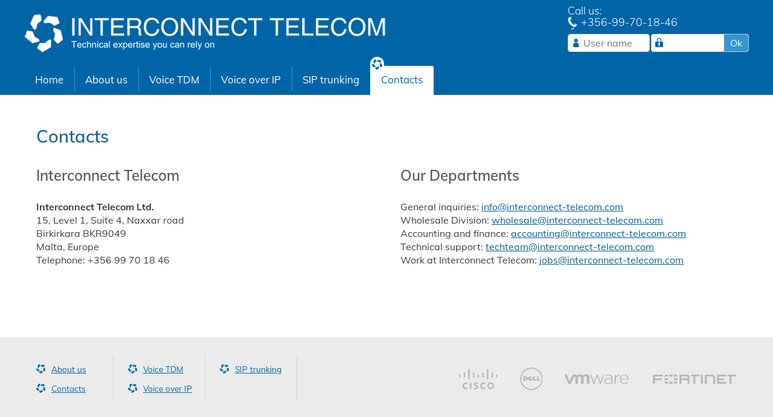

--- FILE ---
content_type: text/html; charset=UTF-8
request_url: http://interconnect-telecom.com/contact.php
body_size: 2746
content:
<!DOCTYPE html>
<html>
<head>
	<meta charset="utf-8">
	<meta name="robots" content="index,follow" />
	<meta name="author" content="Neofema s.r.o." />
	<meta name="keywords" content="sablona-test.eu" />
	<meta name="description" content="sablona-test.eu" />
	<title>Interconnect Telecom</title>
	<link rel="stylesheet" href="css/swiper.min.css">
	<link rel="stylesheet" href="css/select-theme-dark.css">
	<!--<link rel="stylesheet" href="css/nice-select.css">
	<link href="css/jquery.rateyo.min.css" rel="stylesheet" type="text/css" />-->
	<link href="css/jquery.fancybox.min.css" rel="stylesheet" type="text/css" />
	<link href="css/grid.min.css" rel="stylesheet" type="text/css" />
	<link href="style.min.css?v=3" rel="stylesheet" type="text/css" />
	<meta name="viewport" content=" width=device-width,initial-scale=1,minimum-scale=1,maximum-scale=1"/>
	<link rel="apple-touch-icon" sizes="57x57" href="img/apple-icon-57x57.png">
	<link rel="apple-touch-icon" sizes="60x60" href="img/apple-icon-60x60.png">
	<link rel="apple-touch-icon" sizes="72x72" href="img/apple-icon-72x72.png">
	<link rel="apple-touch-icon" sizes="76x76" href="img/apple-icon-76x76.png">
	<link rel="apple-touch-icon" sizes="114x114" href="img/apple-icon-114x114.png">
	<link rel="apple-touch-icon" sizes="120x120" href="img/apple-icon-120x120.png">
	<link rel="apple-touch-icon" sizes="144x144" href="img/apple-icon-144x144.png">
	<link rel="apple-touch-icon" sizes="152x152" href="img/apple-icon-152x152.png">
	<link rel="apple-touch-icon" sizes="180x180" href="img/apple-icon-180x180.png">
	<link rel="icon" type="image/png" sizes="192x192"  href="img/android-icon-192x192.png">
	<link rel="icon" type="image/png" sizes="32x32" href="img/favicon-32x32.png">
	<link rel="icon" type="image/png" sizes="96x96" href="img/favicon-96x96.png">
	<link rel="icon" type="image/png" sizes="16x16" href="img/favicon-16x16.png">
	<link rel="manifest" href="img/manifest.json">
	<meta name="msapplication-TileColor" content="#ffffff">
	<meta name="msapplication-TileImage" content="img/ms-icon-144x144.png">
	<meta name="theme-color" content="#ffffff">
	<!-- --------- ANALYTICS + REMARKETING  KÓD ------- -->
</head>
<body>
<div id="wrapper">
	<header>
		<div class="headerTop">
			<div class="gridContainer">
				<div class="headerL">
					<a class="logo" href="index.php">
						<img src="img/logo.png" alt="" />
					</a>
				</div>
				<div class="headerR">
					<div class="headerRIn">
						<p class="call"><span>Call us:</span> <a href="tel:+35699701846"><span>+356-99-70-18-46</span></a></p>  
						<button class="loginBtn" data-toggle=".login"></button>
						<div class="login hidden">
							<span class="loginInput"><input type="text" placeholder="User name"></span>
							<span class="loginPass"><input type="password" value="">
							<button class="loginSubmit">Ok</button></span>
							<small class="error">Wrong username or password, please try it again.</small> 		
						</div>
					</div>
					<button class="showMenu" data-toggle="#menu"><span></span><span></span><span></span></button>	
				</div>
			</div>
		</div>
		<div class="headerBottom">
			<div class="gridContainer">
				<nav id="menu" class="hidden">
					<div class="menuBasic">
						<ul>
							<li class=""><a href="index.php">Home</a></li>
							<li class=""><a href="about-us.php">About us</a></li>
							<li class=""><a href="voice-tdm.php">Voice TDM</a></li>
							<li class=""><a href="voip.php">Voice over IP</a></li>
							<li class=""><a href="sip-trunking.php">SIP trunking</a></li>
							<li class="act"><a href="contact.php">Contacts</a></li>                                                             
						</ul>
					</div>
				</nav>
			</div>
		</div>
  </header>

  
	




   
    
	<main id="main">
		<div class="gridContainer">
        <h1>Contacts</h1>
        <div class="cols2">
          <div>
              <h2>Interconnect Telecom</h2>
              <p><strong>Interconnect Telecom Ltd.</strong><br/>15, Level 1, Suite 4, Naxxar road<br/>Birkirkara BKR9049<br/>Malta, Europe<br/>Telephone: +356 99 70 18 46</p>
          </div>
          <div>
            <h2>Our Departments</h2>
            <p>General inquiries: <a href="/cdn-cgi/l/email-protection#6e070008012e07001a0b1c0d0100000b0d1a431a0b020b0d0103400d0103"><span class="__cf_email__" data-cfemail="f29b9c949db29b9c869780919d9c9c979186df86979e97919d9fdc919d9f">[email&#160;protected]</span></a><br/>Wholesale Division: <a href="/cdn-cgi/l/email-protection#32455a5d5e5741535e57725b5c465740515d5c5c5751461f46575e57515d5f1c515d5f"><span class="__cf_email__" data-cfemail="cbbca3a4a7aeb8aaa7ae8ba2a5bfaeb9a8a4a5a5aea8bfe6bfaea7aea8a4a6e5a8a4a6">[email&#160;protected]</span></a><br/>Accounting and finance: <a href="/cdn-cgi/l/email-protection#2e4f4d4d415b405a4740496e47405a4b5c4d4140404b4d5a035a4b424b4d4143004d4143"><span class="__cf_email__" data-cfemail="a0c1c3c3cfd5ced4c9cec7e0c9ced4c5d2c3cfcecec5c3d48dd4c5ccc5c3cfcd8ec3cfcd">[email&#160;protected]</span></a><br/>Technical support: <a href="/cdn-cgi/l/email-protection#5a2e3f39322e3f3b371a33342e3f28393534343f392e772e3f363f39353774393537"><span class="__cf_email__" data-cfemail="fe8a9b9d968a9b9f93be97908a9b8c9d9190909b9d8ad38a9b929b9d9193d09d9193">[email&#160;protected]</span></a><br/>Work at Interconnect Telecom: <a href="/cdn-cgi/l/email-protection#92f8fdf0e1d2fbfce6f7e0f1fdfcfcf7f1e6bfe6f7fef7f1fdffbcf1fdff"><span class="__cf_email__" data-cfemail="d9b3b6bbaa99b0b7adbcabbab6b7b7bcbaadf4adbcb5bcbab6b4f7bab6b4">[email&#160;protected]</span></a></p>
          </div>
        </div>	
		</div>
	</main>
	<div class="cleaner"></div>
	
	<footer>
		<div class="gridContainer">
			<div class="footerTop">
				<div class="footerL">
					<ul>
						<li><a href="about-us.php">About us</a></li>
						<li><a href="contact.php">Contacts</a></li>  
					</ul>
					<ul>
						<li><a href="voice-tdm.php">Voice TDM</a></li>
						<li><a href="voip.php">Voice over IP</a></li>
					</ul>
					<ul>
						<li><a href="sip-trunking.php">SIP trunking</a></li>
					</ul>



					
							
							
							
				</div>
				<div class="footerR">
					<!--<div class="socbar">
						<a href="https://myspace.com/" target="_blank"><img src="img/ico-sb.png" alt=""></a>  			
						<a href="https://plus.google.com/" target="_blank"><img src="img/ico-gg.png" alt=""></a>
						<a href="https://www.youtube.com/" target="_blank"><img src="img/ico-yt.png" alt=""></a>
						<a href="https://www.facebook.com/" target="_blank"><img src="img/ico-fb.png" alt=""></a>
						<a href="https://twitter.com/" target="_blank"><img src="img/ico-tw.png" alt=""></a>
						<a href="https://www.linkedin.com/" target="_blank"><img src="img/ico-in.png" alt=""></a>
					</div>-->
					<div class="footerLogos">
						<img alt="CISCO" src="img/logo-cisco.png" />
						<img alt="DELL" src="img/logo-del.png" />
						<img alt="VMWARE" src="img/logo-vmware.png" />
						<img alt="FORTINET" src="img/logo-fortinet.png" />
					</div>
				</div>
			</div>
			<div class="footerAdress">
				<div class="fLeft">
					<img src="img/img-mapa.png"  alt="">
				</div>
				<div class="fRight">
					<p>Interconnect Telecom Ltd.<br/>15, Level 1, Suite 4, Naxxar road<br/>Birkirkara BKR9049<br/>Malta, Europe<br/>Telephone: +356 99 70 18 46</p>
				</div>
  			</div>
			<div class="footerBottom">
				<div class="footerL">
					<div class="copy">Interconnect Telecom &copy; 2026</div>
				</div>
				<div class="footerR">
					<img alt="" src="img/footerLogo.png" />
				</div>
			</div>	
		</div>
	</footer>
</div>
	<script data-cfasync="false" src="/cdn-cgi/scripts/5c5dd728/cloudflare-static/email-decode.min.js"></script><script type="text/javascript" src="cdn-cgi/scripts/5c5dd728/cloudflare-static/email-decode.min.js"></script>
	<script type="text/javascript" src="js/jquery-2.2.5.min.js"></script>
	<script type="text/javascript" src="js/jquery.fancybox.min.js"></script>
	<script type="text/javascript" src="js/swiper.min.js"></script>
	<script type="text/javascript" src="js/jquery.nice-select.min.js"></script>
	<script type="text/javascript" src="js/funkce.js"></script>
<script defer src="https://static.cloudflareinsights.com/beacon.min.js/vcd15cbe7772f49c399c6a5babf22c1241717689176015" integrity="sha512-ZpsOmlRQV6y907TI0dKBHq9Md29nnaEIPlkf84rnaERnq6zvWvPUqr2ft8M1aS28oN72PdrCzSjY4U6VaAw1EQ==" data-cf-beacon='{"version":"2024.11.0","token":"2018cb8b7224469fb4182c9b86af78bc","r":1,"server_timing":{"name":{"cfCacheStatus":true,"cfEdge":true,"cfExtPri":true,"cfL4":true,"cfOrigin":true,"cfSpeedBrain":true},"location_startswith":null}}' crossorigin="anonymous"></script>
</body>
</html>

--- FILE ---
content_type: text/css
request_url: http://interconnect-telecom.com/css/select-theme-dark.css
body_size: 1277
content:
.select-select {
  display: none;
  /* For when we are on a small touch device and want to use native controls */
  pointer-events: none;
  position: absolute;
  opacity: 0; }

.select-element, .select-element:after, .select-element:before, .select-element *, .select-element *:after, .select-element *:before {
  box-sizing: border-box; }

.select-element {
  position: absolute;
  display: none; }
  .select-element.select-open {
    display: block; }

.select-theme-dark, .select-theme-dark *, .select-theme-dark *:after, .select-theme-dark *:before {
  box-sizing: border-box; }

.select.select-theme-dark {
  -webkit-user-select: none;
  -moz-user-select: none;
  -ms-user-select: none;
  -o-user-select: none;
  user-select: none; }
  .select.select-theme-dark .select-content {
    border-radius: .25em;
    box-shadow: 0 2px 8px rgba(0, 0, 0, 0.2);
    background: #252525;
    color: #b9b9b9;
    font-family: inherit;
    overflow: auto;
    max-width: 18rem;
    max-height: 18rem;
    -webkit-overflow-scrolling: touch; }
    @media (max-width: 27rem), (max-height: 27rem) {
      .select.select-theme-dark .select-content {
        max-width: 11.25rem;
        max-height: 11.25rem; } }
  .select.select-theme-dark .select-options {
    -webkit-tap-highlight-color: transparent;
    -webkit-touch-callout: none;
    margin: 0;
    padding: 0; }
    .select.select-theme-dark .select-options .select-option {
      -webkit-tap-highlight-color: transparent;
      -webkit-touch-callout: none;
      position: relative;
      list-style: none;
      margin: 0;
      line-height: 1.25rem;
      padding: 0.5rem 1em 0.5rem 2.5em;
      display: block;
      cursor: pointer;
      white-space: nowrap;
      overflow: hidden;
      text-overflow: ellipsis; }
      .select.select-theme-dark .select-options .select-option.select-option-selected:before {
        content: url("data:image/svg+xml;utf8,<svg xmlns='http://www.w3.org/2000/svg' width='100%' height='100%' viewBox='-0.5 0 20 15'><rect fill='#b9b9b9' stroke='none' transform='rotate(45 4.0033 8.87436)' height='5' width='6.32304' y='6.37436' x='0.84178'></rect><rect fill='#b9b9b9' stroke='none' transform='rotate(45 11.1776 7.7066)' width='5' height='16.79756' y='-0.69218' x='8.67764'></rect></svg>");
        position: absolute;
        left: 1em;
        top: 0;
        bottom: .2em;
        height: 1em;
        width: 1em;
        margin: auto; }
      .select.select-theme-dark .select-options .select-option:hover, .select.select-theme-dark .select-options .select-option.select-option-highlight {
        background: #63a2f1;
        color: #fff; }
        .select.select-theme-dark .select-options .select-option:hover.select-option-selected:before, .select.select-theme-dark .select-options .select-option.select-option-highlight.select-option-selected:before {
          content: url("data:image/svg+xml;utf8,<svg xmlns='http://www.w3.org/2000/svg' width='100%' height='100%' viewBox='-0.5 0 20 15'><rect fill='#fff' stroke='none' transform='rotate(45 4.0033 8.87436)' height='5' width='6.32304' y='6.37436' x='0.84178'></rect><rect fill='#fff' stroke='none' transform='rotate(45 11.1776 7.7066)' width='5' height='16.79756' y='-0.69218' x='8.67764'></rect></svg>"); }
      .select.select-theme-dark .select-options .select-option:first-child {
        border-radius: 0.25em 0.25em 0 0; }
      .select.select-theme-dark .select-options .select-option:last-child {
        border-radius: 0 0 0.25em 0.25em; }

.select-target.select-theme-dark {
  display: inline-block;
  vertical-align: middle;
  *vertical-align: auto;
  *zoom: 1;
  *display: inline;
  -webkit-user-select: none;
  -moz-user-select: none;
  -ms-user-select: none;
  -o-user-select: none;
  user-select: none;
  -webkit-tap-highlight-color: transparent;
  -webkit-touch-callout: none;
  border-radius: .25em;
  position: relative;
  padding: 0.5rem 3em 0.5rem 1em;
  background: #252525;
  border: .18em solid #151515;
  cursor: pointer;
  color: #b9b9b9;
  text-decoration: none;
  white-space: nowrap;
  max-width: 100%;
  overflow: hidden;
  text-overflow: ellipsis; }
  .select-target.select-theme-dark:hover {
    border-color: #000;
    color: #fff; }
  .select-target.select-theme-dark.select-target-focused, .select-target.select-theme-dark.select-target-focused:focus {
    border-color: #63a2f1;
    outline: none; }
  .select-target.select-theme-dark b {
    position: absolute;
    right: 1em;
    top: 0;
    bottom: 0;
    margin: auto;
    height: 1.25rem;
    width: 2em; }
    .select-target.select-theme-dark b:before, .select-target.select-theme-dark b:after {
      content: "";
      display: block;
      position: absolute;
      margin: auto;
      right: 0;
      height: 0;
      width: 0;
      border: .263em solid transparent; }
    .select-target.select-theme-dark b:before {
      top: 0;
      border-bottom-color: inherit; }
    .select-target.select-theme-dark b:after {
      bottom: 0;
      border-top-color: inherit; }


--- FILE ---
content_type: text/css
request_url: http://interconnect-telecom.com/css/grid.min.css
body_size: 4203
content:
.gridContainer{margin-left:auto;margin-right:auto;max-width:calc(1200px + 12px + 12px);padding-left:12px;padding-right:12px}.flexBox{display:-webkit-(flex);display:-moz-(flex);display:-ms-(flex);display:-o-(flex);display:flex;-webkit-flex-wrap:wrap;-moz-flex-wrap:wrap;-ms-flex-wrap:wrap;-o-flex-wrap:wrap;flex-wrap:wrap}.flexBox>div{padding-left:12px;padding-right:12px}.flexBox>div:first-child{padding-left:0}.flexBox>div:last-child{padding-right:0}.grid5{width:5%}.grid10{width:10%}.grid15{width:15%}.grid20{width:20%}.grid25{width:25%}.grid30{width:30%}.grid35{width:35%}.grid40{width:40%}.grid45{width:45%}.grid50{width:50%}.grid55{width:55%}.grid60{width:60%}.grid65{width:65%}.grid70{width:70%}.grid75{width:75%}.grid80{width:80%}.grid85{width:85%}.grid90{width:90%}.grid95{width:95%}.grid33{width:33.3334%}.grid67{width:66.6667%}.grid100{width:100%}.flexContainer{display:-webkit-(flex);display:-moz-(flex);display:-ms-(flex);display:-o-(flex);display:flex;-webkit-flex-wrap:wrap;-moz-flex-wrap:wrap;-ms-flex-wrap:wrap;-o-flex-wrap:wrap;flex-wrap:wrap}.flexFull{justify-content:space-between;-webkit-justify-content:space-between}.flexCenter{justify-content:center;-webkit-justify-content:center}.flexStart{justify-content:flex-start;-webkit-justify-content:flex-start}.flexEnd{justify-content:flex-end;-webkit-justify-content:flex-end}.flexSpace{justify-content:space-around;-webkit-justify-content:space-around}.gal{display:-webkit-(flex);display:-moz-(flex);display:-ms-(flex);display:-o-(flex);display:flex;-webkit-flex-wrap:wrap;-moz-flex-wrap:wrap;-ms-flex-wrap:wrap;-o-flex-wrap:wrap;flex-wrap:wrap}.gal.galE>div a:before{position:absolute;top:0;left:0;background:#fff;content:"";width:100%;height:100%;display:block;opacity:0;z-index:3}.gal.galE>div a:after{position:absolute;top:0;left:0;background-image:url("data:image/svg+xml,%3Csvg%20viewBox%3D%220%200%20576%20512%22%20xmlns%3D%22http%3A%2F%2Fwww.w3.org%2F2000%2Fsvg%22%3E%3Cpath%20fill%3D%22currentColor%22%20d%3D%22M288%20144a110.94%20110.94%200%200%200-31.24%205%2055.4%2055.4%200%200%201%207.24%2027%2056%2056%200%200%201-56%2056%2055.4%2055.4%200%200%201-27-7.24A111.71%20111.71%200%201%200%20288%20144zm284.52%2097.4C518.29%20135.59%20410.93%2064%20288%2064S57.68%20135.64%203.48%20241.41a32.35%2032.35%200%200%200%200%2029.19C57.71%20376.41%20165.07%20448%20288%20448s230.32-71.64%20284.52-177.41a32.35%2032.35%200%200%200%200-29.19zM288%20400c-98.65%200-189.09-55-237.93-144C98.91%20167%20189.34%20112%20288%20112s189.09%2055%20237.93%20144C477.1%20345%20386.66%20400%20288%20400z%22%3E%3C%2Fpath%3E%3C%2Fsvg%3E");background-repeat:no-repeat;background-position:center center;background-size:40px;content:"";width:100%;height:100%;display:block;opacity:0;transition:all .5s}.gal.galE>div a:hover:before{opacity:.1}.gal.galE>div a:hover:after{opacity:1}.gal.galE>div a:hover img{transform:rotate(15deg) scale(1.4, 1.4)}.gal>div{display:block;overflow:hidden;position:relative }.gal>div img{display:block}.gal>div a{display:block}.gal>div a img{transition:all 1s}.gal.gal3>div{width:32%;margin:0 2% 2% 0}.gal.gal3>div:nth-child(3n){margin:0 0 2% 0}.gal.gal4>div{width:23.5%;margin:0 2% 2% 0}.gal.gal4>div:nth-child(4n){margin:0 0 2% 0}.gal.gal4Full>div{width:25%;margin:0}.gal.gal5Full>div{width:20%;margin:0}@media screen and (max-width:768px){.gal.gal3>div,.gal.gal4>div{width:49%;margin:0 2% 2% 0}.gal.gal3>div:nth-child(n),.gal.gal4>div:nth-child(n){margin:0 2% 2% 0}.gal.gal3>div:nth-child(2n),.gal.gal4>div:nth-child(2n){margin:0 0 2% 0}.gal.gal4Full>div{width:50%;margin:0}}@media screen and (max-width:400px){.gal.gal3>div,.gal.gal4>div{width:100%;margin:0 0 10px 0}.gal.gal3>div:nth-child(n),.gal.gal4>div:nth-child(n){margin:0 0 10px 0}.gal.gal4Full>div,.gal.gal5Full>div{width:100%;margin:0}}@media screen and (max-width:1024px){.grid10,.grid15,.grid20,.grid25,.grid30,.grid35,.grid40,.grid45,.grid50,.grid55,.grid60,.grid65,.grid70,.grid75,.grid80,.grid85,.grid90,.grid95,.grid33,.grid67{width:100%}.flexBox>div.grid10,.flexBox>div.grid15,.flexBox>div.grid20,.flexBox>div.grid25,.flexBox>div.grid30,.flexBox>div.grid35,.flexBox>div.grid40,.flexBox>div.grid45,.flexBox>div.grid50,.flexBox>div.grid55,.flexBox>div.grid60,.flexBox>div.grid65,.flexBox>div.grid70,.flexBox>div.grid75,.flexBox>div.grid80,.flexBox>div.grid85,.flexBox>div.grid90,.flexBox>div.grid95,.flexBox>div.grid33,.flexBox>div.grid67{padding-left:0;padding-right:0}.flexBox>div.flexBox6>div.grid10:nth-child(6n+1),.flexBox>div.flexBox6>div.grid15:nth-child(6n+1),.flexBox>div.flexBox6>div.grid20:nth-child(6n+1),.flexBox>div.flexBox6>div.grid25:nth-child(6n+1),.flexBox>div.flexBox6>div.grid30:nth-child(6n+1),.flexBox>div.flexBox6>div.grid35:nth-child(6n+1),.flexBox>div.flexBox6>div.grid40:nth-child(6n+1),.flexBox>div.flexBox6>div.grid45:nth-child(6n+1),.flexBox>div.flexBox6>div.grid50:nth-child(6n+1),.flexBox>div.flexBox6>div.grid55:nth-child(6n+1),.flexBox>div.flexBox6>div.grid60:nth-child(6n+1),.flexBox>div.flexBox6>div.grid65:nth-child(6n+1),.flexBox>div.flexBox6>div.grid70:nth-child(6n+1),.flexBox>div.flexBox6>div.grid75:nth-child(6n+1),.flexBox>div.flexBox6>div.grid80:nth-child(6n+1),.flexBox>div.flexBox6>div.grid85:nth-child(6n+1),.flexBox>div.flexBox6>div.grid90:nth-child(6n+1),.flexBox>div.flexBox6>div.grid95:nth-child(6n+1),.flexBox>div.flexBox6>div.grid33:nth-child(6n+1),.flexBox>div.flexBox6>div.grid67:nth-child(6n+1){padding-left:0}.flexBox>div.flexBox6>div.grid10:nth-child(6n),.flexBox>div.flexBox6>div.grid15:nth-child(6n),.flexBox>div.flexBox6>div.grid20:nth-child(6n),.flexBox>div.flexBox6>div.grid25:nth-child(6n),.flexBox>div.flexBox6>div.grid30:nth-child(6n),.flexBox>div.flexBox6>div.grid35:nth-child(6n),.flexBox>div.flexBox6>div.grid40:nth-child(6n),.flexBox>div.flexBox6>div.grid45:nth-child(6n),.flexBox>div.flexBox6>div.grid50:nth-child(6n),.flexBox>div.flexBox6>div.grid55:nth-child(6n),.flexBox>div.flexBox6>div.grid60:nth-child(6n),.flexBox>div.flexBox6>div.grid65:nth-child(6n),.flexBox>div.flexBox6>div.grid70:nth-child(6n),.flexBox>div.flexBox6>div.grid75:nth-child(6n),.flexBox>div.flexBox6>div.grid80:nth-child(6n),.flexBox>div.flexBox6>div.grid85:nth-child(6n),.flexBox>div.flexBox6>div.grid90:nth-child(6n),.flexBox>div.flexBox6>div.grid95:nth-child(6n),.flexBox>div.flexBox6>div.grid33:nth-child(6n),.flexBox>div.flexBox6>div.grid67:nth-child(6n){padding-right:0}.flexBox>div.flexBox5>div.grid10:nth-child(5n+1),.flexBox>div.flexBox5>div.grid15:nth-child(5n+1),.flexBox>div.flexBox5>div.grid20:nth-child(5n+1),.flexBox>div.flexBox5>div.grid25:nth-child(5n+1),.flexBox>div.flexBox5>div.grid30:nth-child(5n+1),.flexBox>div.flexBox5>div.grid35:nth-child(5n+1),.flexBox>div.flexBox5>div.grid40:nth-child(5n+1),.flexBox>div.flexBox5>div.grid45:nth-child(5n+1),.flexBox>div.flexBox5>div.grid50:nth-child(5n+1),.flexBox>div.flexBox5>div.grid55:nth-child(5n+1),.flexBox>div.flexBox5>div.grid60:nth-child(5n+1),.flexBox>div.flexBox5>div.grid65:nth-child(5n+1),.flexBox>div.flexBox5>div.grid70:nth-child(5n+1),.flexBox>div.flexBox5>div.grid75:nth-child(5n+1),.flexBox>div.flexBox5>div.grid80:nth-child(5n+1),.flexBox>div.flexBox5>div.grid85:nth-child(5n+1),.flexBox>div.flexBox5>div.grid90:nth-child(5n+1),.flexBox>div.flexBox5>div.grid95:nth-child(5n+1),.flexBox>div.flexBox5>div.grid33:nth-child(5n+1),.flexBox>div.flexBox5>div.grid67:nth-child(5n+1){padding-left:0}.flexBox>div.flexBox5>div.grid10:nth-child(5n),.flexBox>div.flexBox5>div.grid15:nth-child(5n),.flexBox>div.flexBox5>div.grid20:nth-child(5n),.flexBox>div.flexBox5>div.grid25:nth-child(5n),.flexBox>div.flexBox5>div.grid30:nth-child(5n),.flexBox>div.flexBox5>div.grid35:nth-child(5n),.flexBox>div.flexBox5>div.grid40:nth-child(5n),.flexBox>div.flexBox5>div.grid45:nth-child(5n),.flexBox>div.flexBox5>div.grid50:nth-child(5n),.flexBox>div.flexBox5>div.grid55:nth-child(5n),.flexBox>div.flexBox5>div.grid60:nth-child(5n),.flexBox>div.flexBox5>div.grid65:nth-child(5n),.flexBox>div.flexBox5>div.grid70:nth-child(5n),.flexBox>div.flexBox5>div.grid75:nth-child(5n),.flexBox>div.flexBox5>div.grid80:nth-child(5n),.flexBox>div.flexBox5>div.grid85:nth-child(5n),.flexBox>div.flexBox5>div.grid90:nth-child(5n),.flexBox>div.flexBox5>div.grid95:nth-child(5n),.flexBox>div.flexBox5>div.grid33:nth-child(5n),.flexBox>div.flexBox5>div.grid67:nth-child(5n){padding-right:0}.flexBox>div.flexBox4>div.grid10:nth-child(4n+1),.flexBox>div.flexBox4>div.grid15:nth-child(4n+1),.flexBox>div.flexBox4>div.grid20:nth-child(4n+1),.flexBox>div.flexBox4>div.grid25:nth-child(4n+1),.flexBox>div.flexBox4>div.grid30:nth-child(4n+1),.flexBox>div.flexBox4>div.grid35:nth-child(4n+1),.flexBox>div.flexBox4>div.grid40:nth-child(4n+1),.flexBox>div.flexBox4>div.grid45:nth-child(4n+1),.flexBox>div.flexBox4>div.grid50:nth-child(4n+1),.flexBox>div.flexBox4>div.grid55:nth-child(4n+1),.flexBox>div.flexBox4>div.grid60:nth-child(4n+1),.flexBox>div.flexBox4>div.grid65:nth-child(4n+1),.flexBox>div.flexBox4>div.grid70:nth-child(4n+1),.flexBox>div.flexBox4>div.grid75:nth-child(4n+1),.flexBox>div.flexBox4>div.grid80:nth-child(4n+1),.flexBox>div.flexBox4>div.grid85:nth-child(4n+1),.flexBox>div.flexBox4>div.grid90:nth-child(4n+1),.flexBox>div.flexBox4>div.grid95:nth-child(4n+1),.flexBox>div.flexBox4>div.grid33:nth-child(4n+1),.flexBox>div.flexBox4>div.grid67:nth-child(4n+1){padding-left:0}.flexBox>div.flexBox4>div.grid10:nth-child(4n),.flexBox>div.flexBox4>div.grid15:nth-child(4n),.flexBox>div.flexBox4>div.grid20:nth-child(4n),.flexBox>div.flexBox4>div.grid25:nth-child(4n),.flexBox>div.flexBox4>div.grid30:nth-child(4n),.flexBox>div.flexBox4>div.grid35:nth-child(4n),.flexBox>div.flexBox4>div.grid40:nth-child(4n),.flexBox>div.flexBox4>div.grid45:nth-child(4n),.flexBox>div.flexBox4>div.grid50:nth-child(4n),.flexBox>div.flexBox4>div.grid55:nth-child(4n),.flexBox>div.flexBox4>div.grid60:nth-child(4n),.flexBox>div.flexBox4>div.grid65:nth-child(4n),.flexBox>div.flexBox4>div.grid70:nth-child(4n),.flexBox>div.flexBox4>div.grid75:nth-child(4n),.flexBox>div.flexBox4>div.grid80:nth-child(4n),.flexBox>div.flexBox4>div.grid85:nth-child(4n),.flexBox>div.flexBox4>div.grid90:nth-child(4n),.flexBox>div.flexBox4>div.grid95:nth-child(4n),.flexBox>div.flexBox4>div.grid33:nth-child(4n),.flexBox>div.flexBox4>div.grid67:nth-child(4n){padding-right:0}.flexBox>div.flexBox3>div.grid10:nth-child(3n+1),.flexBox>div.flexBox3>div.grid15:nth-child(3n+1),.flexBox>div.flexBox3>div.grid20:nth-child(3n+1),.flexBox>div.flexBox3>div.grid25:nth-child(3n+1),.flexBox>div.flexBox3>div.grid30:nth-child(3n+1),.flexBox>div.flexBox3>div.grid35:nth-child(3n+1),.flexBox>div.flexBox3>div.grid40:nth-child(3n+1),.flexBox>div.flexBox3>div.grid45:nth-child(3n+1),.flexBox>div.flexBox3>div.grid50:nth-child(3n+1),.flexBox>div.flexBox3>div.grid55:nth-child(3n+1),.flexBox>div.flexBox3>div.grid60:nth-child(3n+1),.flexBox>div.flexBox3>div.grid65:nth-child(3n+1),.flexBox>div.flexBox3>div.grid70:nth-child(3n+1),.flexBox>div.flexBox3>div.grid75:nth-child(3n+1),.flexBox>div.flexBox3>div.grid80:nth-child(3n+1),.flexBox>div.flexBox3>div.grid85:nth-child(3n+1),.flexBox>div.flexBox3>div.grid90:nth-child(3n+1),.flexBox>div.flexBox3>div.grid95:nth-child(3n+1),.flexBox>div.flexBox3>div.grid33:nth-child(3n+1),.flexBox>div.flexBox3>div.grid67:nth-child(3n+1){padding-left:0}.flexBox>div.flexBox3>div.grid10:nth-child(3n),.flexBox>div.flexBox3>div.grid15:nth-child(3n),.flexBox>div.flexBox3>div.grid20:nth-child(3n),.flexBox>div.flexBox3>div.grid25:nth-child(3n),.flexBox>div.flexBox3>div.grid30:nth-child(3n),.flexBox>div.flexBox3>div.grid35:nth-child(3n),.flexBox>div.flexBox3>div.grid40:nth-child(3n),.flexBox>div.flexBox3>div.grid45:nth-child(3n),.flexBox>div.flexBox3>div.grid50:nth-child(3n),.flexBox>div.flexBox3>div.grid55:nth-child(3n),.flexBox>div.flexBox3>div.grid60:nth-child(3n),.flexBox>div.flexBox3>div.grid65:nth-child(3n),.flexBox>div.flexBox3>div.grid70:nth-child(3n),.flexBox>div.flexBox3>div.grid75:nth-child(3n),.flexBox>div.flexBox3>div.grid80:nth-child(3n),.flexBox>div.flexBox3>div.grid85:nth-child(3n),.flexBox>div.flexBox3>div.grid90:nth-child(3n),.flexBox>div.flexBox3>div.grid95:nth-child(3n),.flexBox>div.flexBox3>div.grid33:nth-child(3n),.flexBox>div.flexBox3>div.grid67:nth-child(3n){padding-right:0}.flexBox>div.flexBox2>div.grid10:nth-child(2n+1),.flexBox>div.flexBox2>div.grid15:nth-child(2n+1),.flexBox>div.flexBox2>div.grid20:nth-child(2n+1),.flexBox>div.flexBox2>div.grid25:nth-child(2n+1),.flexBox>div.flexBox2>div.grid30:nth-child(2n+1),.flexBox>div.flexBox2>div.grid35:nth-child(2n+1),.flexBox>div.flexBox2>div.grid40:nth-child(2n+1),.flexBox>div.flexBox2>div.grid45:nth-child(2n+1),.flexBox>div.flexBox2>div.grid50:nth-child(2n+1),.flexBox>div.flexBox2>div.grid55:nth-child(2n+1),.flexBox>div.flexBox2>div.grid60:nth-child(2n+1),.flexBox>div.flexBox2>div.grid65:nth-child(2n+1),.flexBox>div.flexBox2>div.grid70:nth-child(2n+1),.flexBox>div.flexBox2>div.grid75:nth-child(2n+1),.flexBox>div.flexBox2>div.grid80:nth-child(2n+1),.flexBox>div.flexBox2>div.grid85:nth-child(2n+1),.flexBox>div.flexBox2>div.grid90:nth-child(2n+1),.flexBox>div.flexBox2>div.grid95:nth-child(2n+1),.flexBox>div.flexBox2>div.grid33:nth-child(2n+1),.flexBox>div.flexBox2>div.grid67:nth-child(2n+1){padding-left:0}.flexBox>div.flexBox2>div.grid10:nth-child(2n),.flexBox>div.flexBox2>div.grid15:nth-child(2n),.flexBox>div.flexBox2>div.grid20:nth-child(2n),.flexBox>div.flexBox2>div.grid25:nth-child(2n),.flexBox>div.flexBox2>div.grid30:nth-child(2n),.flexBox>div.flexBox2>div.grid35:nth-child(2n),.flexBox>div.flexBox2>div.grid40:nth-child(2n),.flexBox>div.flexBox2>div.grid45:nth-child(2n),.flexBox>div.flexBox2>div.grid50:nth-child(2n),.flexBox>div.flexBox2>div.grid55:nth-child(2n),.flexBox>div.flexBox2>div.grid60:nth-child(2n),.flexBox>div.flexBox2>div.grid65:nth-child(2n),.flexBox>div.flexBox2>div.grid70:nth-child(2n),.flexBox>div.flexBox2>div.grid75:nth-child(2n),.flexBox>div.flexBox2>div.grid80:nth-child(2n),.flexBox>div.flexBox2>div.grid85:nth-child(2n),.flexBox>div.flexBox2>div.grid90:nth-child(2n),.flexBox>div.flexBox2>div.grid95:nth-child(2n),.flexBox>div.flexBox2>div.grid33:nth-child(2n),.flexBox>div.flexBox2>div.grid67:nth-child(2n){padding-right:0}}@media screen and (max-width:400px){.grid5sm{width:5%}.grid10sm{width:10%}.grid15sm{width:15%}.grid20sm{width:20%}.grid25sm{width:25%}.grid30sm{width:30%}.grid35sm{width:35%}.grid40sm{width:40%}.grid45sm{width:45%}.grid50sm{width:50%}.grid55sm{width:55%}.grid60sm{width:60%}.grid65sm{width:65%}.grid70sm{width:70%}.grid75sm{width:75%}.grid80sm{width:80%}.grid85sm{width:85%}.grid90sm{width:90%}.grid95sm{width:95%}.grid33sm{width:33.3334%}.grid67sm{width:66.6667%}.flexBox>div.grid10sm,.flexBox>div.grid15sm,.flexBox>div.grid20sm,.flexBox>div.grid25sm,.flexBox>div.grid30sm,.flexBox>div.grid35sm,.flexBox>div.grid40sm,.flexBox>div.grid45sm,.flexBox>div.grid55sm,.flexBox>div.grid60sm,.flexBox>div.grid65sm,.flexBox>div.grid70sm,.flexBox>div.grid75sm,.flexBox>div.grid80sm,.flexBox>div.grid85sm,.flexBox>div.grid90sm,.flexBox>div.grid95sm,.flexBox>div.grid33sm,.flexBox>div.grid67sm,.flexBox>div.grid50sm{padding-left:4px;padding-right:4px}.flexBox>div.grid10sm:first-child,.flexBox>div.grid15sm:first-child,.flexBox>div.grid20sm:first-child,.flexBox>div.grid25sm:first-child,.flexBox>div.grid30sm:first-child,.flexBox>div.grid35sm:first-child,.flexBox>div.grid40sm:first-child,.flexBox>div.grid45sm:first-child,.flexBox>div.grid55sm:first-child,.flexBox>div.grid60sm:first-child,.flexBox>div.grid65sm:first-child,.flexBox>div.grid70sm:first-child,.flexBox>div.grid75sm:first-child,.flexBox>div.grid80sm:first-child,.flexBox>div.grid85sm:first-child,.flexBox>div.grid90sm:first-child,.flexBox>div.grid95sm:first-child,.flexBox>div.grid33sm:first-child,.flexBox>div.grid67sm:first-child,.flexBox>div.grid50sm:first-child{padding-left:0}.flexBox>div.grid10sm:last-child,.flexBox>div.grid15sm:last-child,.flexBox>div.grid20sm:last-child,.flexBox>div.grid25sm:last-child,.flexBox>div.grid30sm:last-child,.flexBox>div.grid35sm:last-child,.flexBox>div.grid40sm:last-child,.flexBox>div.grid45sm:last-child,.flexBox>div.grid55sm:last-child,.flexBox>div.grid60sm:last-child,.flexBox>div.grid65sm:last-child,.flexBox>div.grid70sm:last-child,.flexBox>div.grid75sm:last-child,.flexBox>div.grid80sm:last-child,.flexBox>div.grid85sm:last-child,.flexBox>div.grid90sm:last-child,.flexBox>div.grid95sm:last-child,.flexBox>div.grid33sm:last-child,.flexBox>div.grid67sm:last-child,.flexBox>div.grid50sm:last-child{padding-right:0}.flexBox.flexBoxSM3>div.grid10sm:nth-child(3n+1),.flexBox.flexBoxSM3>div.grid15sm:nth-child(3n+1),.flexBox.flexBoxSM3>div.grid20sm:nth-child(3n+1),.flexBox.flexBoxSM3>div.grid25sm:nth-child(3n+1),.flexBox.flexBoxSM3>div.grid30sm:nth-child(3n+1),.flexBox.flexBoxSM3>div.grid35sm:nth-child(3n+1),.flexBox.flexBoxSM3>div.grid40sm:nth-child(3n+1),.flexBox.flexBoxSM3>div.grid45sm:nth-child(3n+1),.flexBox.flexBoxSM3>div.grid55sm:nth-child(3n+1),.flexBox.flexBoxSM3>div.grid60sm:nth-child(3n+1),.flexBox.flexBoxSM3>div.grid65sm:nth-child(3n+1),.flexBox.flexBoxSM3>div.grid70sm:nth-child(3n+1),.flexBox.flexBoxSM3>div.grid75sm:nth-child(3n+1),.flexBox.flexBoxSM3>div.grid80sm:nth-child(3n+1),.flexBox.flexBoxSM3>div.grid85sm:nth-child(3n+1),.flexBox.flexBoxSM3>div.grid90sm:nth-child(3n+1),.flexBox.flexBoxSM3>div.grid95sm:nth-child(3n+1),.flexBox.flexBoxSM3>div.grid33sm:nth-child(3n+1),.flexBox.flexBoxSM3>div.grid67sm:nth-child(3n+1),.flexBox.flexBoxSM3>div.grid50sm:nth-child(3n+1){padding-left:0}.flexBox.flexBoxSM3>div.grid10sm:nth-child(3n),.flexBox.flexBoxSM3>div.grid15sm:nth-child(3n),.flexBox.flexBoxSM3>div.grid20sm:nth-child(3n),.flexBox.flexBoxSM3>div.grid25sm:nth-child(3n),.flexBox.flexBoxSM3>div.grid30sm:nth-child(3n),.flexBox.flexBoxSM3>div.grid35sm:nth-child(3n),.flexBox.flexBoxSM3>div.grid40sm:nth-child(3n),.flexBox.flexBoxSM3>div.grid45sm:nth-child(3n),.flexBox.flexBoxSM3>div.grid55sm:nth-child(3n),.flexBox.flexBoxSM3>div.grid60sm:nth-child(3n),.flexBox.flexBoxSM3>div.grid65sm:nth-child(3n),.flexBox.flexBoxSM3>div.grid70sm:nth-child(3n),.flexBox.flexBoxSM3>div.grid75sm:nth-child(3n),.flexBox.flexBoxSM3>div.grid80sm:nth-child(3n),.flexBox.flexBoxSM3>div.grid85sm:nth-child(3n),.flexBox.flexBoxSM3>div.grid90sm:nth-child(3n),.flexBox.flexBoxSM3>div.grid95sm:nth-child(3n),.flexBox.flexBoxSM3>div.grid33sm:nth-child(3n),.flexBox.flexBoxSM3>div.grid67sm:nth-child(3n),.flexBox.flexBoxSM3>div.grid50sm:nth-child(3n){padding-right:0}.flexBox.flexBoxSM2>div.grid10sm:nth-child(2n+1),.flexBox.flexBoxSM2>div.grid15sm:nth-child(2n+1),.flexBox.flexBoxSM2>div.grid20sm:nth-child(2n+1),.flexBox.flexBoxSM2>div.grid25sm:nth-child(2n+1),.flexBox.flexBoxSM2>div.grid30sm:nth-child(2n+1),.flexBox.flexBoxSM2>div.grid35sm:nth-child(2n+1),.flexBox.flexBoxSM2>div.grid40sm:nth-child(2n+1),.flexBox.flexBoxSM2>div.grid45sm:nth-child(2n+1),.flexBox.flexBoxSM2>div.grid55sm:nth-child(2n+1),.flexBox.flexBoxSM2>div.grid60sm:nth-child(2n+1),.flexBox.flexBoxSM2>div.grid65sm:nth-child(2n+1),.flexBox.flexBoxSM2>div.grid70sm:nth-child(2n+1),.flexBox.flexBoxSM2>div.grid75sm:nth-child(2n+1),.flexBox.flexBoxSM2>div.grid80sm:nth-child(2n+1),.flexBox.flexBoxSM2>div.grid85sm:nth-child(2n+1),.flexBox.flexBoxSM2>div.grid90sm:nth-child(2n+1),.flexBox.flexBoxSM2>div.grid95sm:nth-child(2n+1),.flexBox.flexBoxSM2>div.grid33sm:nth-child(2n+1),.flexBox.flexBoxSM2>div.grid67sm:nth-child(2n+1),.flexBox.flexBoxSM2>div.grid50sm:nth-child(2n+1){padding-left:0}.flexBox.flexBoxSM2>div.grid10sm:nth-child(2n),.flexBox.flexBoxSM2>div.grid15sm:nth-child(2n),.flexBox.flexBoxSM2>div.grid20sm:nth-child(2n),.flexBox.flexBoxSM2>div.grid25sm:nth-child(2n),.flexBox.flexBoxSM2>div.grid30sm:nth-child(2n),.flexBox.flexBoxSM2>div.grid35sm:nth-child(2n),.flexBox.flexBoxSM2>div.grid40sm:nth-child(2n),.flexBox.flexBoxSM2>div.grid45sm:nth-child(2n),.flexBox.flexBoxSM2>div.grid55sm:nth-child(2n),.flexBox.flexBoxSM2>div.grid60sm:nth-child(2n),.flexBox.flexBoxSM2>div.grid65sm:nth-child(2n),.flexBox.flexBoxSM2>div.grid70sm:nth-child(2n),.flexBox.flexBoxSM2>div.grid75sm:nth-child(2n),.flexBox.flexBoxSM2>div.grid80sm:nth-child(2n),.flexBox.flexBoxSM2>div.grid85sm:nth-child(2n),.flexBox.flexBoxSM2>div.grid90sm:nth-child(2n),.flexBox.flexBoxSM2>div.grid95sm:nth-child(2n),.flexBox.flexBoxSM2>div.grid33sm:nth-child(2n),.flexBox.flexBoxSM2>div.grid67sm:nth-child(2n),.flexBox.flexBoxSM2>div.grid50sm:nth-child(2n){padding-right:0}}@media screen and (min-width:769px) and (max-width:1024px){.grid5pc{width:5%}.grid10pc{width:10%}.grid15pc{width:15%}.grid20pc{width:20%}.grid25pc{width:25%}.grid30pc{width:30%}.grid35pc{width:35%}.grid40pc{width:40%}.grid45pc{width:45%}.grid50pc{width:50%}.grid55pc{width:55%}.grid60pc{width:60%}.grid65pc{width:65%}.grid70pc{width:70%}.grid75pc{width:75%}.grid80pc{width:80%}.grid85pc{width:85%}.grid90pc{width:90%}.grid95pc{width:95%}.grid33pc{width:33.3334%}.grid67pc{width:66.6667%}.flexBox>div.grid10pc,.flexBox>div.grid15pc,.flexBox>div.grid20pc,.flexBox>div.grid25pc,.flexBox>div.grid30pc,.flexBox>div.grid35pc,.flexBox>div.grid40pc,.flexBox>div.grid45pc,.flexBox>div.grid50pc,.flexBox>div.grid55pc,.flexBox>div.grid60pc,.flexBox>div.grid65pc,.flexBox>div.grid70pc,.flexBox>div.grid75pc,.flexBox>div.grid80pc,.flexBox>div.grid85pc,.flexBox>div.grid90pc,.flexBox>div.grid95pc,.flexBox>div.grid33pc,.flexBox>div.grid67pc{padding-left:8px;padding-right:8px}.flexBox>div.grid10pc:first-child,.flexBox>div.grid15pc:first-child,.flexBox>div.grid20pc:first-child,.flexBox>div.grid25pc:first-child,.flexBox>div.grid30pc:first-child,.flexBox>div.grid35pc:first-child,.flexBox>div.grid40pc:first-child,.flexBox>div.grid45pc:first-child,.flexBox>div.grid50pc:first-child,.flexBox>div.grid55pc:first-child,.flexBox>div.grid60pc:first-child,.flexBox>div.grid65pc:first-child,.flexBox>div.grid70pc:first-child,.flexBox>div.grid75pc:first-child,.flexBox>div.grid80pc:first-child,.flexBox>div.grid85pc:first-child,.flexBox>div.grid90pc:first-child,.flexBox>div.grid95pc:first-child,.flexBox>div.grid33pc:first-child,.flexBox>div.grid67pc:first-child{padding-left:0}.flexBox>div.grid10pc:last-child,.flexBox>div.grid15pc:last-child,.flexBox>div.grid20pc:last-child,.flexBox>div.grid25pc:last-child,.flexBox>div.grid30pc:last-child,.flexBox>div.grid35pc:last-child,.flexBox>div.grid40pc:last-child,.flexBox>div.grid45pc:last-child,.flexBox>div.grid50pc:last-child,.flexBox>div.grid55pc:last-child,.flexBox>div.grid60pc:last-child,.flexBox>div.grid65pc:last-child,.flexBox>div.grid70pc:last-child,.flexBox>div.grid75pc:last-child,.flexBox>div.grid80pc:last-child,.flexBox>div.grid85pc:last-child,.flexBox>div.grid90pc:last-child,.flexBox>div.grid95pc:last-child,.flexBox>div.grid33pc:last-child,.flexBox>div.grid67pc:last-child{padding-right:0}.flexBox.flexBoxPC6>div.grid10pc:nth-child(6n+1),.flexBox.flexBoxPC6>div.grid15pc:nth-child(6n+1),.flexBox.flexBoxPC6>div.grid20pc:nth-child(6n+1),.flexBox.flexBoxPC6>div.grid25pc:nth-child(6n+1),.flexBox.flexBoxPC6>div.grid30pc:nth-child(6n+1),.flexBox.flexBoxPC6>div.grid35pc:nth-child(6n+1),.flexBox.flexBoxPC6>div.grid40pc:nth-child(6n+1),.flexBox.flexBoxPC6>div.grid45pc:nth-child(6n+1),.flexBox.flexBoxPC6>div.grid50pc:nth-child(6n+1),.flexBox.flexBoxPC6>div.grid55pc:nth-child(6n+1),.flexBox.flexBoxPC6>div.grid60pc:nth-child(6n+1),.flexBox.flexBoxPC6>div.grid65pc:nth-child(6n+1),.flexBox.flexBoxPC6>div.grid70pc:nth-child(6n+1),.flexBox.flexBoxPC6>div.grid75pc:nth-child(6n+1),.flexBox.flexBoxPC6>div.grid80pc:nth-child(6n+1),.flexBox.flexBoxPC6>div.grid85pc:nth-child(6n+1),.flexBox.flexBoxPC6>div.grid90pc:nth-child(6n+1),.flexBox.flexBoxPC6>div.grid95pc:nth-child(6n+1),.flexBox.flexBoxPC6>div.grid33pc:nth-child(6n+1),.flexBox.flexBoxPC6>div.grid67pc:nth-child(6n+1){padding-left:0}.flexBox.flexBoxPC6>div.grid10pc:nth-child(6n),.flexBox.flexBoxPC6>div.grid15pc:nth-child(6n),.flexBox.flexBoxPC6>div.grid20pc:nth-child(6n),.flexBox.flexBoxPC6>div.grid25pc:nth-child(6n),.flexBox.flexBoxPC6>div.grid30pc:nth-child(6n),.flexBox.flexBoxPC6>div.grid35pc:nth-child(6n),.flexBox.flexBoxPC6>div.grid40pc:nth-child(6n),.flexBox.flexBoxPC6>div.grid45pc:nth-child(6n),.flexBox.flexBoxPC6>div.grid50pc:nth-child(6n),.flexBox.flexBoxPC6>div.grid55pc:nth-child(6n),.flexBox.flexBoxPC6>div.grid60pc:nth-child(6n),.flexBox.flexBoxPC6>div.grid65pc:nth-child(6n),.flexBox.flexBoxPC6>div.grid70pc:nth-child(6n),.flexBox.flexBoxPC6>div.grid75pc:nth-child(6n),.flexBox.flexBoxPC6>div.grid80pc:nth-child(6n),.flexBox.flexBoxPC6>div.grid85pc:nth-child(6n),.flexBox.flexBoxPC6>div.grid90pc:nth-child(6n),.flexBox.flexBoxPC6>div.grid95pc:nth-child(6n),.flexBox.flexBoxPC6>div.grid33pc:nth-child(6n),.flexBox.flexBoxPC6>div.grid67pc:nth-child(6n){padding-right:0}.flexBox.flexBoxPC5>div.grid10pc:nth-child(5n+1),.flexBox.flexBoxPC5>div.grid15pc:nth-child(5n+1),.flexBox.flexBoxPC5>div.grid20pc:nth-child(5n+1),.flexBox.flexBoxPC5>div.grid25pc:nth-child(5n+1),.flexBox.flexBoxPC5>div.grid30pc:nth-child(5n+1),.flexBox.flexBoxPC5>div.grid35pc:nth-child(5n+1),.flexBox.flexBoxPC5>div.grid40pc:nth-child(5n+1),.flexBox.flexBoxPC5>div.grid45pc:nth-child(5n+1),.flexBox.flexBoxPC5>div.grid50pc:nth-child(5n+1),.flexBox.flexBoxPC5>div.grid55pc:nth-child(5n+1),.flexBox.flexBoxPC5>div.grid60pc:nth-child(5n+1),.flexBox.flexBoxPC5>div.grid65pc:nth-child(5n+1),.flexBox.flexBoxPC5>div.grid70pc:nth-child(5n+1),.flexBox.flexBoxPC5>div.grid75pc:nth-child(5n+1),.flexBox.flexBoxPC5>div.grid80pc:nth-child(5n+1),.flexBox.flexBoxPC5>div.grid85pc:nth-child(5n+1),.flexBox.flexBoxPC5>div.grid90pc:nth-child(5n+1),.flexBox.flexBoxPC5>div.grid95pc:nth-child(5n+1),.flexBox.flexBoxPC5>div.grid33pc:nth-child(5n+1),.flexBox.flexBoxPC5>div.grid67pc:nth-child(5n+1){padding-left:0}.flexBox.flexBoxPC5>div.grid10pc:nth-child(5n),.flexBox.flexBoxPC5>div.grid15pc:nth-child(5n),.flexBox.flexBoxPC5>div.grid20pc:nth-child(5n),.flexBox.flexBoxPC5>div.grid25pc:nth-child(5n),.flexBox.flexBoxPC5>div.grid30pc:nth-child(5n),.flexBox.flexBoxPC5>div.grid35pc:nth-child(5n),.flexBox.flexBoxPC5>div.grid40pc:nth-child(5n),.flexBox.flexBoxPC5>div.grid45pc:nth-child(5n),.flexBox.flexBoxPC5>div.grid50pc:nth-child(5n),.flexBox.flexBoxPC5>div.grid55pc:nth-child(5n),.flexBox.flexBoxPC5>div.grid60pc:nth-child(5n),.flexBox.flexBoxPC5>div.grid65pc:nth-child(5n),.flexBox.flexBoxPC5>div.grid70pc:nth-child(5n),.flexBox.flexBoxPC5>div.grid75pc:nth-child(5n),.flexBox.flexBoxPC5>div.grid80pc:nth-child(5n),.flexBox.flexBoxPC5>div.grid85pc:nth-child(5n),.flexBox.flexBoxPC5>div.grid90pc:nth-child(5n),.flexBox.flexBoxPC5>div.grid95pc:nth-child(5n),.flexBox.flexBoxPC5>div.grid33pc:nth-child(5n),.flexBox.flexBoxPC5>div.grid67pc:nth-child(5n){padding-right:0}.flexBox.flexBoxPC4>div.grid10pc:nth-child(4n+1),.flexBox.flexBoxPC4>div.grid15pc:nth-child(4n+1),.flexBox.flexBoxPC4>div.grid20pc:nth-child(4n+1),.flexBox.flexBoxPC4>div.grid25pc:nth-child(4n+1),.flexBox.flexBoxPC4>div.grid30pc:nth-child(4n+1),.flexBox.flexBoxPC4>div.grid35pc:nth-child(4n+1),.flexBox.flexBoxPC4>div.grid40pc:nth-child(4n+1),.flexBox.flexBoxPC4>div.grid45pc:nth-child(4n+1),.flexBox.flexBoxPC4>div.grid50pc:nth-child(4n+1),.flexBox.flexBoxPC4>div.grid55pc:nth-child(4n+1),.flexBox.flexBoxPC4>div.grid60pc:nth-child(4n+1),.flexBox.flexBoxPC4>div.grid65pc:nth-child(4n+1),.flexBox.flexBoxPC4>div.grid70pc:nth-child(4n+1),.flexBox.flexBoxPC4>div.grid75pc:nth-child(4n+1),.flexBox.flexBoxPC4>div.grid80pc:nth-child(4n+1),.flexBox.flexBoxPC4>div.grid85pc:nth-child(4n+1),.flexBox.flexBoxPC4>div.grid90pc:nth-child(4n+1),.flexBox.flexBoxPC4>div.grid95pc:nth-child(4n+1),.flexBox.flexBoxPC4>div.grid33pc:nth-child(4n+1),.flexBox.flexBoxPC4>div.grid67pc:nth-child(4n+1){padding-left:0}.flexBox.flexBoxPC4>div.grid10pc:nth-child(4n),.flexBox.flexBoxPC4>div.grid15pc:nth-child(4n),.flexBox.flexBoxPC4>div.grid20pc:nth-child(4n),.flexBox.flexBoxPC4>div.grid25pc:nth-child(4n),.flexBox.flexBoxPC4>div.grid30pc:nth-child(4n),.flexBox.flexBoxPC4>div.grid35pc:nth-child(4n),.flexBox.flexBoxPC4>div.grid40pc:nth-child(4n),.flexBox.flexBoxPC4>div.grid45pc:nth-child(4n),.flexBox.flexBoxPC4>div.grid50pc:nth-child(4n),.flexBox.flexBoxPC4>div.grid55pc:nth-child(4n),.flexBox.flexBoxPC4>div.grid60pc:nth-child(4n),.flexBox.flexBoxPC4>div.grid65pc:nth-child(4n),.flexBox.flexBoxPC4>div.grid70pc:nth-child(4n),.flexBox.flexBoxPC4>div.grid75pc:nth-child(4n),.flexBox.flexBoxPC4>div.grid80pc:nth-child(4n),.flexBox.flexBoxPC4>div.grid85pc:nth-child(4n),.flexBox.flexBoxPC4>div.grid90pc:nth-child(4n),.flexBox.flexBoxPC4>div.grid95pc:nth-child(4n),.flexBox.flexBoxPC4>div.grid33pc:nth-child(4n),.flexBox.flexBoxPC4>div.grid67pc:nth-child(4n){padding-right:0}.flexBox.flexBoxPC3>div.grid10pc:nth-child(3n+1),.flexBox.flexBoxPC3>div.grid15pc:nth-child(3n+1),.flexBox.flexBoxPC3>div.grid20pc:nth-child(3n+1),.flexBox.flexBoxPC3>div.grid25pc:nth-child(3n+1),.flexBox.flexBoxPC3>div.grid30pc:nth-child(3n+1),.flexBox.flexBoxPC3>div.grid35pc:nth-child(3n+1),.flexBox.flexBoxPC3>div.grid40pc:nth-child(3n+1),.flexBox.flexBoxPC3>div.grid45pc:nth-child(3n+1),.flexBox.flexBoxPC3>div.grid50pc:nth-child(3n+1),.flexBox.flexBoxPC3>div.grid55pc:nth-child(3n+1),.flexBox.flexBoxPC3>div.grid60pc:nth-child(3n+1),.flexBox.flexBoxPC3>div.grid65pc:nth-child(3n+1),.flexBox.flexBoxPC3>div.grid70pc:nth-child(3n+1),.flexBox.flexBoxPC3>div.grid75pc:nth-child(3n+1),.flexBox.flexBoxPC3>div.grid80pc:nth-child(3n+1),.flexBox.flexBoxPC3>div.grid85pc:nth-child(3n+1),.flexBox.flexBoxPC3>div.grid90pc:nth-child(3n+1),.flexBox.flexBoxPC3>div.grid95pc:nth-child(3n+1),.flexBox.flexBoxPC3>div.grid33pc:nth-child(3n+1),.flexBox.flexBoxPC3>div.grid67pc:nth-child(3n+1){padding-left:0}.flexBox.flexBoxPC3>div.grid10pc:nth-child(3n),.flexBox.flexBoxPC3>div.grid15pc:nth-child(3n),.flexBox.flexBoxPC3>div.grid20pc:nth-child(3n),.flexBox.flexBoxPC3>div.grid25pc:nth-child(3n),.flexBox.flexBoxPC3>div.grid30pc:nth-child(3n),.flexBox.flexBoxPC3>div.grid35pc:nth-child(3n),.flexBox.flexBoxPC3>div.grid40pc:nth-child(3n),.flexBox.flexBoxPC3>div.grid45pc:nth-child(3n),.flexBox.flexBoxPC3>div.grid50pc:nth-child(3n),.flexBox.flexBoxPC3>div.grid55pc:nth-child(3n),.flexBox.flexBoxPC3>div.grid60pc:nth-child(3n),.flexBox.flexBoxPC3>div.grid65pc:nth-child(3n),.flexBox.flexBoxPC3>div.grid70pc:nth-child(3n),.flexBox.flexBoxPC3>div.grid75pc:nth-child(3n),.flexBox.flexBoxPC3>div.grid80pc:nth-child(3n),.flexBox.flexBoxPC3>div.grid85pc:nth-child(3n),.flexBox.flexBoxPC3>div.grid90pc:nth-child(3n),.flexBox.flexBoxPC3>div.grid95pc:nth-child(3n),.flexBox.flexBoxPC3>div.grid33pc:nth-child(3n),.flexBox.flexBoxPC3>div.grid67pc:nth-child(3n){padding-right:0}.flexBox.flexBoxPC2>div.grid10pc:nth-child(2n+1),.flexBox.flexBoxPC2>div.grid15pc:nth-child(2n+1),.flexBox.flexBoxPC2>div.grid20pc:nth-child(2n+1),.flexBox.flexBoxPC2>div.grid25pc:nth-child(2n+1),.flexBox.flexBoxPC2>div.grid30pc:nth-child(2n+1),.flexBox.flexBoxPC2>div.grid35pc:nth-child(2n+1),.flexBox.flexBoxPC2>div.grid40pc:nth-child(2n+1),.flexBox.flexBoxPC2>div.grid45pc:nth-child(2n+1),.flexBox.flexBoxPC2>div.grid50pc:nth-child(2n+1),.flexBox.flexBoxPC2>div.grid55pc:nth-child(2n+1),.flexBox.flexBoxPC2>div.grid60pc:nth-child(2n+1),.flexBox.flexBoxPC2>div.grid65pc:nth-child(2n+1),.flexBox.flexBoxPC2>div.grid70pc:nth-child(2n+1),.flexBox.flexBoxPC2>div.grid75pc:nth-child(2n+1),.flexBox.flexBoxPC2>div.grid80pc:nth-child(2n+1),.flexBox.flexBoxPC2>div.grid85pc:nth-child(2n+1),.flexBox.flexBoxPC2>div.grid90pc:nth-child(2n+1),.flexBox.flexBoxPC2>div.grid95pc:nth-child(2n+1),.flexBox.flexBoxPC2>div.grid33pc:nth-child(2n+1),.flexBox.flexBoxPC2>div.grid67pc:nth-child(2n+1){padding-left:0}.flexBox.flexBoxPC2>div.grid10pc:nth-child(2n),.flexBox.flexBoxPC2>div.grid15pc:nth-child(2n),.flexBox.flexBoxPC2>div.grid20pc:nth-child(2n),.flexBox.flexBoxPC2>div.grid25pc:nth-child(2n),.flexBox.flexBoxPC2>div.grid30pc:nth-child(2n),.flexBox.flexBoxPC2>div.grid35pc:nth-child(2n),.flexBox.flexBoxPC2>div.grid40pc:nth-child(2n),.flexBox.flexBoxPC2>div.grid45pc:nth-child(2n),.flexBox.flexBoxPC2>div.grid50pc:nth-child(2n),.flexBox.flexBoxPC2>div.grid55pc:nth-child(2n),.flexBox.flexBoxPC2>div.grid60pc:nth-child(2n),.flexBox.flexBoxPC2>div.grid65pc:nth-child(2n),.flexBox.flexBoxPC2>div.grid70pc:nth-child(2n),.flexBox.flexBoxPC2>div.grid75pc:nth-child(2n),.flexBox.flexBoxPC2>div.grid80pc:nth-child(2n),.flexBox.flexBoxPC2>div.grid85pc:nth-child(2n),.flexBox.flexBoxPC2>div.grid90pc:nth-child(2n),.flexBox.flexBoxPC2>div.grid95pc:nth-child(2n),.flexBox.flexBoxPC2>div.grid33pc:nth-child(2n),.flexBox.flexBoxPC2>div.grid67pc:nth-child(2n){padding-right:0}}@media screen and (min-width:481px) and (max-width:768px){.grid5t{width:5%}.grid10t{width:10%}.grid15t{width:15%}.grid20t{width:20%}.grid25t{width:25%}.grid30t{width:30%}.grid35t{width:35%}.grid40t{width:40%}.grid45t{width:45%}.grid50t{width:50%}.grid55t{width:55%}.grid60t{width:60%}.grid65t{width:65%}.grid70t{width:70%}.grid75t{width:75%}.grid80t{width:80%}.grid85t{width:85%}.grid90t{width:90%}.grid95t{width:95%}.grid33t{width:33.3334%}.grid67t{width:66.6667%}.flexBox>div.grid10t,.flexBox>div.grid15t,.flexBox>div.grid20t,.flexBox>div.grid25t,.flexBox>div.grid30t,.flexBox>div.grid35t,.flexBox>div.grid40t,.flexBox>div.grid45t,.flexBox>div.grid50t,.flexBox>div.grid55t,.flexBox>div.grid60t,.flexBox>div.grid65t,.flexBox>div.grid70t,.flexBox>div.grid75t,.flexBox>div.grid80t,.flexBox>div.grid85t,.flexBox>div.grid90t,.flexBox>div.grid95t,.flexBox>div.grid33t,.flexBox>div.grid67t{padding-left:5px;padding-right:5px}.flexBox>div.grid10t:first-child,.flexBox>div.grid15t:first-child,.flexBox>div.grid20t:first-child,.flexBox>div.grid25t:first-child,.flexBox>div.grid30t:first-child,.flexBox>div.grid35t:first-child,.flexBox>div.grid40t:first-child,.flexBox>div.grid45t:first-child,.flexBox>div.grid50t:first-child,.flexBox>div.grid55t:first-child,.flexBox>div.grid60t:first-child,.flexBox>div.grid65t:first-child,.flexBox>div.grid70t:first-child,.flexBox>div.grid75t:first-child,.flexBox>div.grid80t:first-child,.flexBox>div.grid85t:first-child,.flexBox>div.grid90t:first-child,.flexBox>div.grid95t:first-child,.flexBox>div.grid33t:first-child,.flexBox>div.grid67t:first-child{padding-left:0}.flexBox>div.grid10t:last-child,.flexBox>div.grid15t:last-child,.flexBox>div.grid20t:last-child,.flexBox>div.grid25t:last-child,.flexBox>div.grid30t:last-child,.flexBox>div.grid35t:last-child,.flexBox>div.grid40t:last-child,.flexBox>div.grid45t:last-child,.flexBox>div.grid50t:last-child,.flexBox>div.grid55t:last-child,.flexBox>div.grid60t:last-child,.flexBox>div.grid65t:last-child,.flexBox>div.grid70t:last-child,.flexBox>div.grid75t:last-child,.flexBox>div.grid80t:last-child,.flexBox>div.grid85t:last-child,.flexBox>div.grid90t:last-child,.flexBox>div.grid95t:last-child,.flexBox>div.grid33t:last-child,.flexBox>div.grid67t:last-child{padding-right:0}.flexBox.flexBoxT4>div.grid10t:nth-child(4n+1),.flexBox.flexBoxT4>div.grid15t:nth-child(4n+1),.flexBox.flexBoxT4>div.grid20t:nth-child(4n+1),.flexBox.flexBoxT4>div.grid25t:nth-child(4n+1),.flexBox.flexBoxT4>div.grid30t:nth-child(4n+1),.flexBox.flexBoxT4>div.grid35t:nth-child(4n+1),.flexBox.flexBoxT4>div.grid40t:nth-child(4n+1),.flexBox.flexBoxT4>div.grid45t:nth-child(4n+1),.flexBox.flexBoxT4>div.grid50t:nth-child(4n+1),.flexBox.flexBoxT4>div.grid55t:nth-child(4n+1),.flexBox.flexBoxT4>div.grid60t:nth-child(4n+1),.flexBox.flexBoxT4>div.grid65t:nth-child(4n+1),.flexBox.flexBoxT4>div.grid70t:nth-child(4n+1),.flexBox.flexBoxT4>div.grid75t:nth-child(4n+1),.flexBox.flexBoxT4>div.grid80t:nth-child(4n+1),.flexBox.flexBoxT4>div.grid85t:nth-child(4n+1),.flexBox.flexBoxT4>div.grid90t:nth-child(4n+1),.flexBox.flexBoxT4>div.grid95t:nth-child(4n+1),.flexBox.flexBoxT4>div.grid33t:nth-child(4n+1),.flexBox.flexBoxT4>div.grid67t:nth-child(4n+1){padding-left:0}.flexBox.flexBoxT4>div.grid10t:nth-child(4n),.flexBox.flexBoxT4>div.grid15t:nth-child(4n),.flexBox.flexBoxT4>div.grid20t:nth-child(4n),.flexBox.flexBoxT4>div.grid25t:nth-child(4n),.flexBox.flexBoxT4>div.grid30t:nth-child(4n),.flexBox.flexBoxT4>div.grid35t:nth-child(4n),.flexBox.flexBoxT4>div.grid40t:nth-child(4n),.flexBox.flexBoxT4>div.grid45t:nth-child(4n),.flexBox.flexBoxT4>div.grid50t:nth-child(4n),.flexBox.flexBoxT4>div.grid55t:nth-child(4n),.flexBox.flexBoxT4>div.grid60t:nth-child(4n),.flexBox.flexBoxT4>div.grid65t:nth-child(4n),.flexBox.flexBoxT4>div.grid70t:nth-child(4n),.flexBox.flexBoxT4>div.grid75t:nth-child(4n),.flexBox.flexBoxT4>div.grid80t:nth-child(4n),.flexBox.flexBoxT4>div.grid85t:nth-child(4n),.flexBox.flexBoxT4>div.grid90t:nth-child(4n),.flexBox.flexBoxT4>div.grid95t:nth-child(4n),.flexBox.flexBoxT4>div.grid33t:nth-child(4n),.flexBox.flexBoxT4>div.grid67t:nth-child(4n){padding-right:0}.flexBox.flexBoxT3>div.grid10t:nth-child(3n+1),.flexBox.flexBoxT3>div.grid15t:nth-child(3n+1),.flexBox.flexBoxT3>div.grid20t:nth-child(3n+1),.flexBox.flexBoxT3>div.grid25t:nth-child(3n+1),.flexBox.flexBoxT3>div.grid30t:nth-child(3n+1),.flexBox.flexBoxT3>div.grid35t:nth-child(3n+1),.flexBox.flexBoxT3>div.grid40t:nth-child(3n+1),.flexBox.flexBoxT3>div.grid45t:nth-child(3n+1),.flexBox.flexBoxT3>div.grid50t:nth-child(3n+1),.flexBox.flexBoxT3>div.grid55t:nth-child(3n+1),.flexBox.flexBoxT3>div.grid60t:nth-child(3n+1),.flexBox.flexBoxT3>div.grid65t:nth-child(3n+1),.flexBox.flexBoxT3>div.grid70t:nth-child(3n+1),.flexBox.flexBoxT3>div.grid75t:nth-child(3n+1),.flexBox.flexBoxT3>div.grid80t:nth-child(3n+1),.flexBox.flexBoxT3>div.grid85t:nth-child(3n+1),.flexBox.flexBoxT3>div.grid90t:nth-child(3n+1),.flexBox.flexBoxT3>div.grid95t:nth-child(3n+1),.flexBox.flexBoxT3>div.grid33t:nth-child(3n+1),.flexBox.flexBoxT3>div.grid67t:nth-child(3n+1){padding-left:0}.flexBox.flexBoxT3>div.grid10t:nth-child(3n),.flexBox.flexBoxT3>div.grid15t:nth-child(3n),.flexBox.flexBoxT3>div.grid20t:nth-child(3n),.flexBox.flexBoxT3>div.grid25t:nth-child(3n),.flexBox.flexBoxT3>div.grid30t:nth-child(3n),.flexBox.flexBoxT3>div.grid35t:nth-child(3n),.flexBox.flexBoxT3>div.grid40t:nth-child(3n),.flexBox.flexBoxT3>div.grid45t:nth-child(3n),.flexBox.flexBoxT3>div.grid50t:nth-child(3n),.flexBox.flexBoxT3>div.grid55t:nth-child(3n),.flexBox.flexBoxT3>div.grid60t:nth-child(3n),.flexBox.flexBoxT3>div.grid65t:nth-child(3n),.flexBox.flexBoxT3>div.grid70t:nth-child(3n),.flexBox.flexBoxT3>div.grid75t:nth-child(3n),.flexBox.flexBoxT3>div.grid80t:nth-child(3n),.flexBox.flexBoxT3>div.grid85t:nth-child(3n),.flexBox.flexBoxT3>div.grid90t:nth-child(3n),.flexBox.flexBoxT3>div.grid95t:nth-child(3n),.flexBox.flexBoxT3>div.grid33t:nth-child(3n),.flexBox.flexBoxT3>div.grid67t:nth-child(3n){padding-right:0}.flexBox.flexBoxT2>div.grid10t:nth-child(2n+1),.flexBox.flexBoxT2>div.grid15t:nth-child(2n+1),.flexBox.flexBoxT2>div.grid20t:nth-child(2n+1),.flexBox.flexBoxT2>div.grid25t:nth-child(2n+1),.flexBox.flexBoxT2>div.grid30t:nth-child(2n+1),.flexBox.flexBoxT2>div.grid35t:nth-child(2n+1),.flexBox.flexBoxT2>div.grid40t:nth-child(2n+1),.flexBox.flexBoxT2>div.grid45t:nth-child(2n+1),.flexBox.flexBoxT2>div.grid50t:nth-child(2n+1),.flexBox.flexBoxT2>div.grid55t:nth-child(2n+1),.flexBox.flexBoxT2>div.grid60t:nth-child(2n+1),.flexBox.flexBoxT2>div.grid65t:nth-child(2n+1),.flexBox.flexBoxT2>div.grid70t:nth-child(2n+1),.flexBox.flexBoxT2>div.grid75t:nth-child(2n+1),.flexBox.flexBoxT2>div.grid80t:nth-child(2n+1),.flexBox.flexBoxT2>div.grid85t:nth-child(2n+1),.flexBox.flexBoxT2>div.grid90t:nth-child(2n+1),.flexBox.flexBoxT2>div.grid95t:nth-child(2n+1),.flexBox.flexBoxT2>div.grid33t:nth-child(2n+1),.flexBox.flexBoxT2>div.grid67t:nth-child(2n+1){padding-left:0}.flexBox.flexBoxT2>div.grid10t:nth-child(2n),.flexBox.flexBoxT2>div.grid15t:nth-child(2n),.flexBox.flexBoxT2>div.grid20t:nth-child(2n),.flexBox.flexBoxT2>div.grid25t:nth-child(2n),.flexBox.flexBoxT2>div.grid30t:nth-child(2n),.flexBox.flexBoxT2>div.grid35t:nth-child(2n),.flexBox.flexBoxT2>div.grid40t:nth-child(2n),.flexBox.flexBoxT2>div.grid45t:nth-child(2n),.flexBox.flexBoxT2>div.grid50t:nth-child(2n),.flexBox.flexBoxT2>div.grid55t:nth-child(2n),.flexBox.flexBoxT2>div.grid60t:nth-child(2n),.flexBox.flexBoxT2>div.grid65t:nth-child(2n),.flexBox.flexBoxT2>div.grid70t:nth-child(2n),.flexBox.flexBoxT2>div.grid75t:nth-child(2n),.flexBox.flexBoxT2>div.grid80t:nth-child(2n),.flexBox.flexBoxT2>div.grid85t:nth-child(2n),.flexBox.flexBoxT2>div.grid90t:nth-child(2n),.flexBox.flexBoxT2>div.grid95t:nth-child(2n),.flexBox.flexBoxT2>div.grid33t:nth-child(2n),.flexBox.flexBoxT2>div.grid67t:nth-child(2n){padding-right:0}.gal.gal5Full>div{width:20%;margin:0}.gal.gal5Full>div:nth-child(5n){display:none}}@media screen and (min-width:401px) and (max-width:480px){.grid5m{width:5%}.grid10m{width:10%}.grid15m{width:15%}.grid20m{width:20%}.grid25m{width:25%}.grid30m{width:30%}.grid35m{width:35%}.grid40m{width:40%}.grid45m{width:45%}.grid50m{width:50%}.grid55m{width:55%}.grid60m{width:60%}.grid65m{width:65%}.grid70m{width:70%}.grid75m{width:75%}.grid80m{width:80%}.grid85m{width:85%}.grid90m{width:90%}.grid95m{width:95%}.grid33m{width:33.3334%}.grid67m{width:66.6667%}.flexBox>div.grid10m,.flexBox>div.grid15m,.flexBox>div.grid20m,.flexBox>div.grid25m,.flexBox>div.grid30m,.flexBox>div.grid35m,.flexBox>div.grid40m,.flexBox>div.grid45m,.flexBox>div.grid55m,.flexBox>div.grid60m,.flexBox>div.grid65m,.flexBox>div.grid70m,.flexBox>div.grid75m,.flexBox>div.grid80m,.flexBox>div.grid85m,.flexBox>div.grid90m,.flexBox>div.grid95m,.flexBox>div.grid33m,.flexBox>div.grid67m,.flexBox>div.grid50m{padding-left:5px;padding-right:5px}.flexBox>div.grid10m:first-child,.flexBox>div.grid15m:first-child,.flexBox>div.grid20m:first-child,.flexBox>div.grid25m:first-child,.flexBox>div.grid30m:first-child,.flexBox>div.grid35m:first-child,.flexBox>div.grid40m:first-child,.flexBox>div.grid45m:first-child,.flexBox>div.grid55m:first-child,.flexBox>div.grid60m:first-child,.flexBox>div.grid65m:first-child,.flexBox>div.grid70m:first-child,.flexBox>div.grid75m:first-child,.flexBox>div.grid80m:first-child,.flexBox>div.grid85m:first-child,.flexBox>div.grid90m:first-child,.flexBox>div.grid95m:first-child,.flexBox>div.grid33m:first-child,.flexBox>div.grid67m:first-child,.flexBox>div.grid50m:first-child{padding-left:0}.flexBox>div.grid10m:last-child,.flexBox>div.grid15m:last-child,.flexBox>div.grid20m:last-child,.flexBox>div.grid25m:last-child,.flexBox>div.grid30m:last-child,.flexBox>div.grid35m:last-child,.flexBox>div.grid40m:last-child,.flexBox>div.grid45m:last-child,.flexBox>div.grid55m:last-child,.flexBox>div.grid60m:last-child,.flexBox>div.grid65m:last-child,.flexBox>div.grid70m:last-child,.flexBox>div.grid75m:last-child,.flexBox>div.grid80m:last-child,.flexBox>div.grid85m:last-child,.flexBox>div.grid90m:last-child,.flexBox>div.grid95m:last-child,.flexBox>div.grid33m:last-child,.flexBox>div.grid67m:last-child,.flexBox>div.grid50m:last-child{padding-right:0}.flexBox.flexBoxM3>div.grid10m:nth-child(3n+1),.flexBox.flexBoxM3>div.grid15m:nth-child(3n+1),.flexBox.flexBoxM3>div.grid20m:nth-child(3n+1),.flexBox.flexBoxM3>div.grid25m:nth-child(3n+1),.flexBox.flexBoxM3>div.grid30m:nth-child(3n+1),.flexBox.flexBoxM3>div.grid35m:nth-child(3n+1),.flexBox.flexBoxM3>div.grid40m:nth-child(3n+1),.flexBox.flexBoxM3>div.grid45m:nth-child(3n+1),.flexBox.flexBoxM3>div.grid55m:nth-child(3n+1),.flexBox.flexBoxM3>div.grid60m:nth-child(3n+1),.flexBox.flexBoxM3>div.grid65m:nth-child(3n+1),.flexBox.flexBoxM3>div.grid70m:nth-child(3n+1),.flexBox.flexBoxM3>div.grid75m:nth-child(3n+1),.flexBox.flexBoxM3>div.grid80m:nth-child(3n+1),.flexBox.flexBoxM3>div.grid85m:nth-child(3n+1),.flexBox.flexBoxM3>div.grid90m:nth-child(3n+1),.flexBox.flexBoxM3>div.grid95m:nth-child(3n+1),.flexBox.flexBoxM3>div.grid33m:nth-child(3n+1),.flexBox.flexBoxM3>div.grid67m:nth-child(3n+1),.flexBox.flexBoxM3>div.grid50m:nth-child(3n+1){padding-left:0}.flexBox.flexBoxM3>div.grid10m:nth-child(3n),.flexBox.flexBoxM3>div.grid15m:nth-child(3n),.flexBox.flexBoxM3>div.grid20m:nth-child(3n),.flexBox.flexBoxM3>div.grid25m:nth-child(3n),.flexBox.flexBoxM3>div.grid30m:nth-child(3n),.flexBox.flexBoxM3>div.grid35m:nth-child(3n),.flexBox.flexBoxM3>div.grid40m:nth-child(3n),.flexBox.flexBoxM3>div.grid45m:nth-child(3n),.flexBox.flexBoxM3>div.grid55m:nth-child(3n),.flexBox.flexBoxM3>div.grid60m:nth-child(3n),.flexBox.flexBoxM3>div.grid65m:nth-child(3n),.flexBox.flexBoxM3>div.grid70m:nth-child(3n),.flexBox.flexBoxM3>div.grid75m:nth-child(3n),.flexBox.flexBoxM3>div.grid80m:nth-child(3n),.flexBox.flexBoxM3>div.grid85m:nth-child(3n),.flexBox.flexBoxM3>div.grid90m:nth-child(3n),.flexBox.flexBoxM3>div.grid95m:nth-child(3n),.flexBox.flexBoxM3>div.grid33m:nth-child(3n),.flexBox.flexBoxM3>div.grid67m:nth-child(3n),.flexBox.flexBoxM3>div.grid50m:nth-child(3n){padding-right:0}.flexBox.flexBoxM2>div.grid10m:nth-child(2n+1),.flexBox.flexBoxM2>div.grid15m:nth-child(2n+1),.flexBox.flexBoxM2>div.grid20m:nth-child(2n+1),.flexBox.flexBoxM2>div.grid25m:nth-child(2n+1),.flexBox.flexBoxM2>div.grid30m:nth-child(2n+1),.flexBox.flexBoxM2>div.grid35m:nth-child(2n+1),.flexBox.flexBoxM2>div.grid40m:nth-child(2n+1),.flexBox.flexBoxM2>div.grid45m:nth-child(2n+1),.flexBox.flexBoxM2>div.grid55m:nth-child(2n+1),.flexBox.flexBoxM2>div.grid60m:nth-child(2n+1),.flexBox.flexBoxM2>div.grid65m:nth-child(2n+1),.flexBox.flexBoxM2>div.grid70m:nth-child(2n+1),.flexBox.flexBoxM2>div.grid75m:nth-child(2n+1),.flexBox.flexBoxM2>div.grid80m:nth-child(2n+1),.flexBox.flexBoxM2>div.grid85m:nth-child(2n+1),.flexBox.flexBoxM2>div.grid90m:nth-child(2n+1),.flexBox.flexBoxM2>div.grid95m:nth-child(2n+1),.flexBox.flexBoxM2>div.grid33m:nth-child(2n+1),.flexBox.flexBoxM2>div.grid67m:nth-child(2n+1),.flexBox.flexBoxM2>div.grid50m:nth-child(2n+1){padding-left:0}.flexBox.flexBoxM2>div.grid10m:nth-child(2n),.flexBox.flexBoxM2>div.grid15m:nth-child(2n),.flexBox.flexBoxM2>div.grid20m:nth-child(2n),.flexBox.flexBoxM2>div.grid25m:nth-child(2n),.flexBox.flexBoxM2>div.grid30m:nth-child(2n),.flexBox.flexBoxM2>div.grid35m:nth-child(2n),.flexBox.flexBoxM2>div.grid40m:nth-child(2n),.flexBox.flexBoxM2>div.grid45m:nth-child(2n),.flexBox.flexBoxM2>div.grid55m:nth-child(2n),.flexBox.flexBoxM2>div.grid60m:nth-child(2n),.flexBox.flexBoxM2>div.grid65m:nth-child(2n),.flexBox.flexBoxM2>div.grid70m:nth-child(2n),.flexBox.flexBoxM2>div.grid75m:nth-child(2n),.flexBox.flexBoxM2>div.grid80m:nth-child(2n),.flexBox.flexBoxM2>div.grid85m:nth-child(2n),.flexBox.flexBoxM2>div.grid90m:nth-child(2n),.flexBox.flexBoxM2>div.grid95m:nth-child(2n),.flexBox.flexBoxM2>div.grid33m:nth-child(2n),.flexBox.flexBoxM2>div.grid67m:nth-child(2n),.flexBox.flexBoxM2>div.grid50m:nth-child(2n){padding-right:0}.gal.gal5Full>div{width:20%;margin:0}.gal.gal5Full>div:nth-child(5n){display:none}}/*# sourceMappingURL=./grid.min.css.map */

--- FILE ---
content_type: text/css
request_url: http://interconnect-telecom.com/style.min.css?v=3
body_size: 5187
content:
html{font-family:sans-serif;-ms-text-size-adjust:100%;-webkit-text-size-adjust:100%}body{margin:0}article,aside,details,figcaption,figure,footer,header,hgroup,main,menu,nav,section,summary{display:block}audio,canvas,progress,video{display:inline-block;vertical-align:baseline}audio:not([controls]){display:none;height:0}[hidden],template{display:none}a{background-color:transparent}a:active,a:hover{outline:0}abbr[title]{border-bottom:1px dotted}b,strong{font-weight:bold}dfn{font-style:italic}h1{font-size:2em;margin:.67em 0}mark{background:#ff0;color:#000}small{font-size:80%}sub,sup{font-size:75%;line-height:0;position:relative;vertical-align:baseline}sup{top:-0.5em}sub{bottom:-0.25em}img{border:0}svg:not(:root){overflow:hidden}figure{margin:1em 40px}hr{-moz-box-sizing:content-box;box-sizing:content-box;height:0}pre{overflow:auto}code,kbd,pre,samp{font-family:monospace, monospace;font-size:1em}button,input,optgroup,select,textarea{color:inherit;font:inherit;margin:0}button{overflow:visible}button,select{text-transform:none}button,html input[type="button"],input[type="reset"],input[type="submit"]{-webkit-appearance:button;cursor:pointer}button[disabled],html input[disabled]{cursor:default}button::-moz-focus-inner,input::-moz-focus-inner{border:0;padding:0}input{line-height:normal}input[type="checkbox"],input[type="radio"]{box-sizing:border-box;padding:0}input[type="number"]::-webkit-inner-spin-button,input[type="number"]::-webkit-outer-spin-button{height:auto}input[type="search"]{-webkit-appearance:textfield;-moz-box-sizing:content-box;-webkit-box-sizing:content-box;box-sizing:content-box}input[type="search"]::-webkit-search-cancel-button,input[type="search"]::-webkit-search-decoration{-webkit-appearance:none}fieldset{border:1px solid #c0c0c0;margin:0 2px;padding:.35em .625em .75em}legend{border:0;padding:0}textarea{overflow:auto}optgroup{font-weight:bold}table{border-collapse:collapse;border-spacing:0}td,th{padding:0}address{font-style:normal}ul{margin:0;padding:0}*:focus{outline:0}@font-face{font-family:'Muli';font-style:normal;font-weight:200;src:url('fonts/muli-v19-latin-ext_latin-200.eot');src:local(''),url('fonts/muli-v19-latin-ext_latin-200.eot?#iefix') format('embedded-opentype'),url('fonts/muli-v19-latin-ext_latin-200.woff2') format('woff2'),url('fonts/muli-v19-latin-ext_latin-200.woff') format('woff'),url('fonts/muli-v19-latin-ext_latin-200.ttf') format('truetype'),url('fonts/muli-v19-latin-ext_latin-200.svg#Muli') format('svg')}@font-face{font-family:'Muli';font-style:normal;font-weight:300;src:url('fonts/muli-v19-latin-ext_latin-300.eot');src:local(''),url('fonts/muli-v19-latin-ext_latin-300.eot?#iefix') format('embedded-opentype'),url('fonts/muli-v19-latin-ext_latin-300.woff2') format('woff2'),url('fonts/muli-v19-latin-ext_latin-300.woff') format('woff'),url('fonts/muli-v19-latin-ext_latin-300.ttf') format('truetype'),url('fonts/muli-v19-latin-ext_latin-300.svg#Muli') format('svg')}@font-face{font-family:'Muli';font-style:normal;font-weight:400;src:url('fonts/muli-v19-latin-ext_latin-regular.eot');src:local(''),url('fonts/muli-v19-latin-ext_latin-regular.eot?#iefix') format('embedded-opentype'),url('fonts/muli-v19-latin-ext_latin-regular.woff2') format('woff2'),url('fonts/muli-v19-latin-ext_latin-regular.woff') format('woff'),url('fonts/muli-v19-latin-ext_latin-regular.ttf') format('truetype'),url('fonts/muli-v19-latin-ext_latin-regular.svg#Muli') format('svg')}@font-face{font-family:'Muli';font-style:normal;font-weight:500;src:url('fonts/muli-v19-latin-ext_latin-500.eot');src:local(''),url('fonts/muli-v19-latin-ext_latin-500.eot?#iefix') format('embedded-opentype'),url('fonts/muli-v19-latin-ext_latin-500.woff2') format('woff2'),url('fonts/muli-v19-latin-ext_latin-500.woff') format('woff'),url('fonts/muli-v19-latin-ext_latin-500.ttf') format('truetype'),url('fonts/muli-v19-latin-ext_latin-500.svg#Muli') format('svg')}@font-face{font-family:'Muli';font-style:normal;font-weight:600;src:url('fonts/muli-v19-latin-ext_latin-600.eot');src:local(''),url('fonts/muli-v19-latin-ext_latin-600.eot?#iefix') format('embedded-opentype'),url('fonts/muli-v19-latin-ext_latin-600.woff2') format('woff2'),url('fonts/muli-v19-latin-ext_latin-600.woff') format('woff'),url('fonts/muli-v19-latin-ext_latin-600.ttf') format('truetype'),url('fonts/muli-v19-latin-ext_latin-600.svg#Muli') format('svg')}@font-face{font-family:'Muli';font-style:normal;font-weight:700;src:url('fonts/muli-v19-latin-ext_latin-700.eot');src:local(''),url('fonts/muli-v19-latin-ext_latin-700.eot?#iefix') format('embedded-opentype'),url('fonts/muli-v19-latin-ext_latin-700.woff2') format('woff2'),url('fonts/muli-v19-latin-ext_latin-700.woff') format('woff'),url('fonts/muli-v19-latin-ext_latin-700.ttf') format('truetype'),url('fonts/muli-v19-latin-ext_latin-700.svg#Muli') format('svg')}@font-face{font-family:'Muli';font-style:normal;font-weight:800;src:url('fonts/muli-v19-latin-ext_latin-800.eot');src:local(''),url('fonts/muli-v19-latin-ext_latin-800.eot?#iefix') format('embedded-opentype'),url('fonts/muli-v19-latin-ext_latin-800.woff2') format('woff2'),url('fonts/muli-v19-latin-ext_latin-800.woff') format('woff'),url('fonts/muli-v19-latin-ext_latin-800.ttf') format('truetype'),url('fonts/muli-v19-latin-ext_latin-800.svg#Muli') format('svg')}@font-face{font-family:'Muli';font-style:normal;font-weight:900;src:url('fonts/muli-v19-latin-ext_latin-900.eot');src:local(''),url('fonts/muli-v19-latin-ext_latin-900.eot?#iefix') format('embedded-opentype'),url('fonts/muli-v19-latin-ext_latin-900.woff2') format('woff2'),url('fonts/muli-v19-latin-ext_latin-900.woff') format('woff'),url('fonts/muli-v19-latin-ext_latin-900.ttf') format('truetype'),url('fonts/muli-v19-latin-ext_latin-900.svg#Muli') format('svg')}@font-face{font-family:'Muli';font-style:italic;font-weight:200;src:url('fonts/muli-v19-latin-ext_latin-200italic.eot');src:local(''),url('fonts/muli-v19-latin-ext_latin-200italic.eot?#iefix') format('embedded-opentype'),url('fonts/muli-v19-latin-ext_latin-200italic.woff2') format('woff2'),url('fonts/muli-v19-latin-ext_latin-200italic.woff') format('woff'),url('fonts/muli-v19-latin-ext_latin-200italic.ttf') format('truetype'),url('fonts/muli-v19-latin-ext_latin-200italic.svg#Muli') format('svg')}@font-face{font-family:'Muli';font-style:italic;font-weight:300;src:url('fonts/muli-v19-latin-ext_latin-300italic.eot');src:local(''),url('fonts/muli-v19-latin-ext_latin-300italic.eot?#iefix') format('embedded-opentype'),url('fonts/muli-v19-latin-ext_latin-300italic.woff2') format('woff2'),url('fonts/muli-v19-latin-ext_latin-300italic.woff') format('woff'),url('fonts/muli-v19-latin-ext_latin-300italic.ttf') format('truetype'),url('fonts/muli-v19-latin-ext_latin-300italic.svg#Muli') format('svg')}@font-face{font-family:'Muli';font-style:italic;font-weight:400;src:url('fonts/muli-v19-latin-ext_latin-italic.eot');src:local(''),url('fonts/muli-v19-latin-ext_latin-italic.eot?#iefix') format('embedded-opentype'),url('fonts/muli-v19-latin-ext_latin-italic.woff2') format('woff2'),url('fonts/muli-v19-latin-ext_latin-italic.woff') format('woff'),url('fonts/muli-v19-latin-ext_latin-italic.ttf') format('truetype'),url('fonts/muli-v19-latin-ext_latin-italic.svg#Muli') format('svg')}@font-face{font-family:'Muli';font-style:italic;font-weight:500;src:url('fonts/muli-v19-latin-ext_latin-500italic.eot');src:local(''),url('fonts/muli-v19-latin-ext_latin-500italic.eot?#iefix') format('embedded-opentype'),url('fonts/muli-v19-latin-ext_latin-500italic.woff2') format('woff2'),url('fonts/muli-v19-latin-ext_latin-500italic.woff') format('woff'),url('fonts/muli-v19-latin-ext_latin-500italic.ttf') format('truetype'),url('fonts/muli-v19-latin-ext_latin-500italic.svg#Muli') format('svg')}@font-face{font-family:'Muli';font-style:italic;font-weight:600;src:url('fonts/muli-v19-latin-ext_latin-600italic.eot');src:local(''),url('fonts/muli-v19-latin-ext_latin-600italic.eot?#iefix') format('embedded-opentype'),url('fonts/muli-v19-latin-ext_latin-600italic.woff2') format('woff2'),url('fonts/muli-v19-latin-ext_latin-600italic.woff') format('woff'),url('fonts/muli-v19-latin-ext_latin-600italic.ttf') format('truetype'),url('fonts/muli-v19-latin-ext_latin-600italic.svg#Muli') format('svg')}@font-face{font-family:'Muli';font-style:italic;font-weight:700;src:url('fonts/muli-v19-latin-ext_latin-700italic.eot');src:local(''),url('fonts/muli-v19-latin-ext_latin-700italic.eot?#iefix') format('embedded-opentype'),url('fonts/muli-v19-latin-ext_latin-700italic.woff2') format('woff2'),url('fonts/muli-v19-latin-ext_latin-700italic.woff') format('woff'),url('fonts/muli-v19-latin-ext_latin-700italic.ttf') format('truetype'),url('fonts/muli-v19-latin-ext_latin-700italic.svg#Muli') format('svg')}@font-face{font-family:'Muli';font-style:italic;font-weight:800;src:url('fonts/muli-v19-latin-ext_latin-800italic.eot');src:local(''),url('fonts/muli-v19-latin-ext_latin-800italic.eot?#iefix') format('embedded-opentype'),url('fonts/muli-v19-latin-ext_latin-800italic.woff2') format('woff2'),url('fonts/muli-v19-latin-ext_latin-800italic.woff') format('woff'),url('fonts/muli-v19-latin-ext_latin-800italic.ttf') format('truetype'),url('fonts/muli-v19-latin-ext_latin-800italic.svg#Muli') format('svg')}@font-face{font-family:'Muli';font-style:italic;font-weight:900;src:url('fonts/muli-v19-latin-ext_latin-900italic.eot');src:local(''),url('fonts/muli-v19-latin-ext_latin-900italic.eot?#iefix') format('embedded-opentype'),url('fonts/muli-v19-latin-ext_latin-900italic.woff2') format('woff2'),url('fonts/muli-v19-latin-ext_latin-900italic.woff') format('woff'),url('fonts/muli-v19-latin-ext_latin-900italic.ttf') format('truetype'),url('fonts/muli-v19-latin-ext_latin-900italic.svg#Muli') format('svg')}.fab{font-family:'Font Awesome 5 Brands'}@font-face{font-family:'Font Awesome 5 Free';font-style:normal;font-weight:400;font-display:fallback;src:url("fonts/fa-regular-400.eot");src:url("fonts/fa-regular-400.eot?#iefix") format("embedded-opentype"),url("fonts/fa-regular-400.woff2") format("woff2"),url("fonts/fa-regular-400.woff") format("woff"),url("fonts/fa-regular-400.ttf") format("truetype"),url("fonts/fa-regular-400.svg#fontawesome") format("svg")}.far{font-family:'Font Awesome 5 Free';font-weight:400}@font-face{font-family:'Font Awesome 5 Free';font-style:normal;font-weight:900;font-display:fallback;src:url("fonts/fa-solid-900.eot");src:url("fonts/fa-solid-900.eot?#iefix") format("embedded-opentype"),url("fonts/fa-solid-900.woff2") format("woff2"),url("fonts/fa-solid-900.woff") format("woff"),url("fonts/fa-solid-900.ttf") format("truetype"),url("fonts/fa-solid-900.svg#fontawesome") format("svg")}.fa,.fas{font-family:'Font Awesome 5 Free';font-weight:900}.fa-shopping-basket:before{content:"\f291"}.fa-shopping-cart:before{content:"\f07a"}.fa-user:before{content:"\f007"}.fa-business-time:before{content:"\f64a"}.fa-search:before{content:"\f002"}.fa-home:before{content:"\f015"}.fa-bars:before{content:"\f0c9"}.fa-angle-down:before{content:"\f107"}.fa-angle-left:before{content:"\f104"}.fa-angle-right:before{content:"\f105"}.fa-angle-up:before{content:"\f106"}.fa-circle:before{content:"\f111"}.fa-chevron-down:before{content:"\f078"}.fa-chevron-left:before{content:"\f053"}.fa-chevron-right:before{content:"\f054"}.fa-chevron-up:before{content:"\f077"}.fa-shuttle-van:before{content:"\f5b6"}.fa-check:before{content:"\f00c"}.fa-plus:before{content:"\f067"}.fa-minus:before{content:"\f068"}.font1{font-family:'Muli',Arial,sans-serif}body{background:#ebebeb;font-family:'Muli',sans-serif;font-size:1em;line-height:138%;color:#3c3c3c}header{background:#0065a7;line-height:1.4em;display:block}*,*:after,*:before{box-sizing:border-box;-moz-box-sizing:border-box;-webkit-box-sizing:border-box}a{color:#005f9b}a:hover{text-decoration:none}.cleaner{content:"";display:block;width:0;height:0;clear:both}.clear:after{content:"";display:block;width:0;height:0;clear:both}p,table,ol,ul{margin:0 0 1.4em;line-height:1.4em}.hidden{display:none}img,.resize{max-width:100%}h1{margin:0 0 1em;font-size:1.8em;line-height:1.4em;font-weight:600;color:#1d6796}h2,.h2{margin:0 0 1em;font-size:1.5em;line-height:1.4em;font-weight:600;color:#595959}h3{margin:0 0 1em 0;font-size:1.2em;line-height:1.4em;font-weight:600;color:#1d6796}table th{padding:2px 5px 2px 0;text-align:left;vertical-align:top}table td{padding:2px 5px 2px 0;text-align:left;vertical-align:top}ul{list-style:none}ul li{padding-left:15px;position:relative}ul li:before{content:"-";position:absolute;top:0;left:0}.table{width:100%}.table th{width:30%;font-weight:normal}.table td{font-weight:600;color:#191919}.form form{width:100%}button{background:none;border:none}.showMenu{z-index:1006;position:relative;border:none;background:#fff;padding:7px 3px 3px 3px;display:none;width:38px;height:38px;-webkit-border-radius:4px;-moz-border-radius:4px;border-radius:4px}.showMenu span{display:block;background-color:#1c6897;border-radius:2px;height:4px;margin-bottom:5px;-webkit-transform-origin:50% 50%;-ms-transform-origin:50% 50%;transform-origin:50% 50%;-webkit-transition:opacity .3s,-webkit-transform .3s;transition:opacity .3s,-webkit-transform .3s;transition:opacity .3s,transform .3s;transition:opacity .3s,transform .3s,-webkit-transform .3s}.showMenu.act span:first-child{-webkit-transform:translateY(9px) rotate(45deg);-ms-transform:translateY(9px) rotate(45deg);transform:translateY(9px) rotate(45deg)}.showMenu.act span:nth-child(2){opacity:0}.showMenu.act span:last-child{-webkit-transform:translateY(-9px) rotate(-45deg);-ms-transform:translateY(-9px) rotate(-45deg);transform:translateY(-9px) rotate(-45deg)}.swiper{position:relative}.swiper-pagination{bottom:24px!important}.swiper-pagination .swiper-pagination-bullet{width:26px;height:26px;border:1px solid #3594d4;background:#fff;opacity:1;margin:0 7px 0 0}.swiper-pagination .swiper-pagination-bullet.swiper-pagination-bullet-active{opacity:1;background:#3594d4}.swiper-button-next,.swiper-container-rtl .swiper-button-prev,.swiper-button-prev,.swiper-container-rtl .swiper-button-next{background-image:none!important}.swiper-button-next,.swiper-button-prev,.swiper-container-rtl .swiper-button-prev,.swiper-container-rtl .swiper-button-next{fill:#334e85 !important}.swiper-wrapper img{display:block}.swiper-slide{position:relative;background:#ebebeb}.swiper-slide a{text-decoration:none}.swiper-slide img{display:table;margin:0 auto}.swiperBox{position:absolute;top:0;left:0;width:100%;height:100%;display:-webkit-(flex);display:-moz-(flex);display:-ms-(flex);display:-o-(flex);display:flex;-webkit-flex-wrap:wrap;-moz-flex-wrap:wrap;-ms-flex-wrap:wrap;-o-flex-wrap:wrap;flex-wrap:wrap;justify-content:center;-webkit-justify-content:center;align-items:center}.swiperBox p{display:block;width:100%;max-width:1200px;text-align:left;margin:0 0 6em 0;font-size:2em;padding:0 15px;color:#005f9b}.swiperBox p span{display:block}.swiperBox p strong{color:#5b5b5b;font-weight:400}.swiper-pag{position:absolute;bottom:220px;left:0;display:block;width:100%;display:-webkit-(flex);display:-moz-(flex);display:-ms-(flex);display:-o-(flex);display:flex;-webkit-flex-wrap:wrap;-moz-flex-wrap:wrap;-ms-flex-wrap:wrap;-o-flex-wrap:wrap;flex-wrap:wrap;justify-content:center;-webkit-justify-content:center}.swiper-pagination{display:-webkit-(flex);display:-moz-(flex);display:-ms-(flex);display:-o-(flex);display:flex;-webkit-flex-wrap:wrap;-moz-flex-wrap:wrap;-ms-flex-wrap:wrap;-o-flex-wrap:wrap;flex-wrap:wrap;justify-content:flex-start;-webkit-justify-content:flex-start;width:100%;max-width:1200px;margin:0 auto;padding:0 15px}.hpBoxWrap{z-index:1000;position:absolute;bottom:0;left:0;width:100%}.hpBoxWrap .hpBoxWrapIn{width:100%;max-width:1200px;margin:0 auto;display:-webkit-(flex);display:-moz-(flex);display:-ms-(flex);display:-o-(flex);display:flex;-webkit-flex-wrap:wrap;-moz-flex-wrap:wrap;-ms-flex-wrap:wrap;-o-flex-wrap:wrap;flex-wrap:wrap;justify-content:center;-webkit-justify-content:center;padding:0 15px}.hpBoxWrap .hpBoxWrapIn .hpBox{width:32%;margin:0 2% 0 0}.hpBoxWrap .hpBoxWrapIn .hpBox:nth-child(3n){margin:0}.hpBoxWrap .hpBoxWrapIn .hpBox a{color:#000000;text-decoration:none;display:block;height:100%}.hpBoxWrap .hpBoxWrapIn .hpBox a>strong{padding:0 20px 0 45px;height:72px;text-align:right;color:#fff;background:#0065a7;position:relative;width:100%;font-size:1.2em;line-height:1.2em;display:-webkit-(flex);display:-moz-(flex);display:-ms-(flex);display:-o-(flex);display:flex;-webkit-flex-wrap:wrap;-moz-flex-wrap:wrap;-ms-flex-wrap:wrap;-o-flex-wrap:wrap;flex-wrap:wrap;align-content:center;-webkit-border-radius:12px 12px 0 0;-moz-border-radius:12px 12px 0 0;border-radius:12px 12px 0 0;font-weight:400;justify-content:flex-end;-webkit-justify-content:flex-end}.hpBoxWrap .hpBoxWrapIn .hpBox a>strong:before{content:"";width:72px;height:67px;background:url(img/dlazdice-roh.png) no-repeat left top;position:absolute;top:-20px;left:0}.hpBoxWrap .hpBoxWrapIn .hpBox a>span{display:block;padding:18px;background:rgba(255,255,255,0.7);height:108px}.hpBoxWrap .hpBoxWrapIn .hpBox a>span:after{content:"Read\00a0more\00a0\00bb";color:#38558E;text-decoration:underline}.hpBoxWrap .hpBoxWrapIn .hpBox a:hover>span:after{text-decoration:none}.headerTop .gridContainer{display:-webkit-(flex);display:-moz-(flex);display:-ms-(flex);display:-o-(flex);display:flex;-webkit-flex-wrap:wrap;-moz-flex-wrap:wrap;-ms-flex-wrap:wrap;-o-flex-wrap:wrap;flex-wrap:wrap;align-items:center}.headerTop .headerL{width:50%}.headerTop .headerR{width:50%;display:-webkit-(flex);display:-moz-(flex);display:-ms-(flex);display:-o-(flex);display:flex;-webkit-flex-wrap:wrap;-moz-flex-wrap:wrap;-ms-flex-wrap:wrap;-o-flex-wrap:wrap;flex-wrap:wrap;justify-content:flex-end;-webkit-justify-content:flex-end;position:relative;align-items:center;padding:8px 0}.call{font-size:1.1em;line-height:1.1em;color:#fff;margin:0 0 10px 0;width:100%;font-weight:300}.call a{display:block;padding:0 0 0 22px;position:relative;color:#fff;text-decoration:none}.call a:before{content:"";width:16px;height:22px;background:url(img/ico-call.png) no-repeat left top;position:absolute;top:0;left:0}.login{display:-webkit-(flex);display:-moz-(flex);display:-ms-(flex);display:-o-(flex);display:flex;-webkit-flex-wrap:wrap;-moz-flex-wrap:wrap;-ms-flex-wrap:wrap;-o-flex-wrap:wrap;flex-wrap:wrap;justify-content:flex-end;-webkit-justify-content:flex-end;max-width:300px;-moz-box-sizing:border-box;-webkit-box-sizing:border-box;box-sizing:border-box}.login .loginInput{width:calc(46% - 2px);margin:0 2px 0 0;border:1px solid #c8c8c8;-moz-box-sizing:border-box;-webkit-box-sizing:border-box;box-sizing:border-box;-webkit-border-radius:4px;-moz-border-radius:4px;border-radius:4px;position:relative}.login .loginInput input{width:100%;border:none;-moz-box-sizing:border-box;-webkit-box-sizing:border-box;box-sizing:border-box;height:28px;padding:0 10px 0 25px;-webkit-border-radius:4px;-moz-border-radius:4px;border-radius:4px}.login .loginInput:before{content:"";width:15px;height:15px;position:absolute;top:6px;left:5px;background:url(img/ico-login1.png) no-repeat left top}.login .loginPass{width:54%;display:-webkit-(flex);display:-moz-(flex);display:-ms-(flex);display:-o-(flex);display:flex;-webkit-flex-wrap:wrap;-moz-flex-wrap:wrap;-ms-flex-wrap:wrap;-o-flex-wrap:wrap;flex-wrap:wrap;border:1px solid #c8c8c8;background:#fff;-moz-box-sizing:border-box;-webkit-box-sizing:border-box;box-sizing:border-box;-webkit-border-radius:4px;-moz-border-radius:4px;border-radius:4px;position:relative}.login .loginPass:before{content:"";width:15px;height:15px;position:absolute;top:6px;left:5px;background:url(img/ico-login2.png) no-repeat left top}.login .loginPass input{width:calc(100% - 42px);margin:0 2px 0 0;border:none;height:28px;padding:0 10px 0 25px;-moz-box-sizing:border-box;-webkit-box-sizing:border-box;box-sizing:border-box;-webkit-border-radius:4px;-moz-border-radius:4px;border-radius:4px}.login .loginPass button{width:40px;margin:0;background:#3594d4;color:#fff;cursor:pointer;padding:0;-webkit-border-radius:0 4px 4px 0;-moz-border-radius:0 4px 4px 0;border-radius:0 4px 4px 0;height:28px;border:none}.login .error{position:absolute;top:82px;right:0;color:#ff0000;display:none;line-height:1.2em}.login .error.act{display:block}.logo{padding:20px 0 0 0;display:block}#hpMain{background:#f5f5f5;color:#202020;z-index:1005;position:relative}#hpMain h1{color:#595959}#hpMain h1 span{color:#1d6798}#hpMain .gridContainer{display:-webkit-(flex);display:-moz-(flex);display:-ms-(flex);display:-o-(flex);display:flex;-webkit-flex-wrap:wrap;-moz-flex-wrap:wrap;-ms-flex-wrap:wrap;-o-flex-wrap:wrap;flex-wrap:wrap}#hpMain .gridContainer .hpLeft{width:38%;margin:0 2% 0 0;position:relative;min-height:475px}#hpMain .gridContainer .hpLeft img{display:block;margin:-10px 0 0 0;position:absolute;bottom:0;left:0}#hpMain .gridContainer .hpRight{width:60%;padding:2em 0;font-size:.9em}#hpMain p{font-size:1.15em}#hpMain ul{margin:0;padding:0;font-size:1.15em}#hpMain ul li{margin:0 0 10px 0;padding:0 0 0 35px}#hpMain ul li:before{width:23px;height:22px;position:absolute;top:0;left:0;content:"";background:url(img/li.png) no-repeat left top}#hpMain a{color:#37568f;text-decoration:underline}#hpMain a:hover{color:#37568f;text-decoration:none}footer{background:#ebebeb;padding:2em 0}.footerTop,.footerAdress,.footerBottom{display:-webkit-(flex);display:-moz-(flex);display:-ms-(flex);display:-o-(flex);display:flex;-webkit-flex-wrap:wrap;-moz-flex-wrap:wrap;-ms-flex-wrap:wrap;-o-flex-wrap:wrap;flex-wrap:wrap}.footerAdress,.footerBottom{justify-content:space-between;-webkit-justify-content:space-between}.footerAdress{align-items:center;padding:30px;background:#fff;-webkit-border-radius:10px;-moz-border-radius:10px;border-radius:10px;color:#878787;font-size:.85em;margin:0 0 2em 0}.footerAdress a{color:#878787;text-decoration:underline}.footerAdress a:hover{text-decoration:none}.footerAdress p{margin:0;line-height:1.4em}.footerAdress img{display:block}.fRight{padding:0 0 0 3em;position:relative}.fRight:before{content:"";width:1px;height:100%;background:#d4d4d4;position:absolute;top:0;left:0;display:block}.footerBottom{color:#0f0f0f}.copy{font-weight:600}.footerTop{align-items:center;margin:0 0 2em 0}.footerTop .footerL{width:52%;padding:0 20px;display:-webkit-(flex);display:-moz-(flex);display:-ms-(flex);display:-o-(flex);display:flex;-webkit-flex-wrap:wrap;-moz-flex-wrap:wrap;-ms-flex-wrap:wrap;-o-flex-wrap:wrap;flex-wrap:wrap}.footerTop .footerL ul{width:22%;margin:0 4% 0 0;padding:10px 2% 10px 0;position:relative}.footerTop .footerL ul:before{content:"";width:1px;height:100%;background:#d4d4d4;position:absolute;top:0;right:0}.footerTop .footerL ul:nth-child(4n){margin:0}.footerTop .footerL ul li{margin:0 0 10px 0;padding:0 0 0 25px;color:#fff;font-size:.85em}.footerTop .footerL ul li:before{width:16px;height:16px;position:absolute;top:2px;left:0;content:"";background:url(img/li-paticka.png) no-repeat left top}.footerTop .footerL ul li a{color:#0164a5}.footerTop .footerL ul li:last-child{margin:0}.footerTop .footerR{width:48%;padding:0 20px 0 0}.socbar{display:-webkit-(flex);display:-moz-(flex);display:-ms-(flex);display:-o-(flex);display:flex;-webkit-flex-wrap:wrap;-moz-flex-wrap:wrap;-ms-flex-wrap:wrap;-o-flex-wrap:wrap;flex-wrap:wrap;justify-content:flex-end;-webkit-justify-content:flex-end}.socbar a{display:block;margin:0 0 0 5px}#main{padding:3em 0;background:#fff}#main ul{margin:0;padding:0}#main ul li{margin:0 0 10px 0;padding:0 0 0 35px}#main ul li:before{width:23px;height:22px;position:absolute;top:0;left:0;content:"";background:url(img/li.png) no-repeat left top}#main .gridContainer{padding-left:32px;padding-right:32px}.cols2{display:-webkit-(flex);display:-moz-(flex);display:-ms-(flex);display:-o-(flex);display:flex;-webkit-flex-wrap:wrap;-moz-flex-wrap:wrap;-ms-flex-wrap:wrap;-o-flex-wrap:wrap;flex-wrap:wrap;width:100%}.cols2>div{display:block;width:48%;margin:0 4% 4% 0}.cols2>div:nth-child(2n){margin:0 0 4% 0}.cols3{display:-webkit-(flex);display:-moz-(flex);display:-ms-(flex);display:-o-(flex);display:flex;-webkit-flex-wrap:wrap;-moz-flex-wrap:wrap;-ms-flex-wrap:wrap;-o-flex-wrap:wrap;flex-wrap:wrap;width:100%}.cols3>div{display:block;width:30%;margin:0 5% 5% 0}.cols3>div:nth-child(3n){margin:0 0 5% 0}#main .ul50{display:-webkit-(flex);display:-moz-(flex);display:-ms-(flex);display:-o-(flex);display:flex;-webkit-flex-wrap:wrap;-moz-flex-wrap:wrap;-ms-flex-wrap:wrap;-o-flex-wrap:wrap;flex-wrap:wrap;margin:0 0 1.5em 0}#main .ul50 li{width:48%;margin:0 4% 10px 0}#main .ul50 li:nth-child(2n){margin:0 0 10px 0}.back{padding:25px;margin-bottom:2em;background:#f0f0f0;-webkit-border-radius:3px;-moz-border-radius:3px;border-radius:3px;font-style:italic;font-size:1.1em;color:#000}.loginBtn{width:38px;height:38px;display:block;position:relative;background:#ebebeb;-webkit-border-radius:5px;-moz-border-radius:5px;border-radius:5px;cursor:pointer}.loginBtn:before{content:"";width:15px;height:15px;position:absolute;top:11px;left:11px;background:url(img/ico-login2.png) no-repeat left top}.footerLogos{display:-webkit-(flex);display:-moz-(flex);display:-ms-(flex);display:-o-(flex);display:flex;-webkit-flex-wrap:wrap;-moz-flex-wrap:wrap;-ms-flex-wrap:wrap;-o-flex-wrap:wrap;flex-wrap:wrap;justify-content:flex-end;-webkit-justify-content:flex-end;width:100%}.footerLogos img{margin:0 0 0 35px}.footerLogos img:first-child{margin:0}@media screen and (min-width:769px){#menu{width:100%}#menu.hidden{display:block}#menu .menuBasic ul{list-style:none;line-height:1.4em;padding:0;display:-webkit-(flex);display:-moz-(flex);display:-ms-(flex);display:-o-(flex);display:flex;-webkit-flex-wrap:wrap;-moz-flex-wrap:wrap;-ms-flex-wrap:wrap;-o-flex-wrap:wrap;flex-wrap:wrap;margin:0;position:relative;padding:15px 0 0 0}#menu .menuBasic li{margin:0;padding:0;position:relative}#menu .menuBasic li:before{content:"";position:absolute;top:0;right:0;line-height:1.2em;width:1px;height:85%;background:#3b98d3}#menu .menuBasic li a{font-weight:400;display:block;padding:12px 18px 15px 18px;color:#fff;text-decoration:none;font-size:1.05em;line-height:1.3em;position:relative;-webkit-border-radius:3px 3px 0 0;-moz-border-radius:3px 3px 0 0;border-radius:3px 3px 0 0}#menu .menuBasic li a:before{content:"";position:absolute;top:-15px;left:0;line-height:1.2em;width:23px;height:23px;background:url(img/menuB.png) no-repeat left top;display:none}#menu .menuBasic li.act a,#menu .menuBasic li:hover a{background:#fff;color:#0065a7}#menu .menuBasic li.act a:before,#menu .menuBasic li:hover a:before{display:block}#menu .menuBasic li:first-child:before{display:none}.loginBtn{display:none}}@media screen and (max-width:1200px){.footerTop .footerL ul{width:30%;margin:0 5% 0 0}.footerTop .footerL ul:nth-child(n){margin:0 5% 0 0}.footerTop .footerL ul:nth-child(3n){margin:0 0 0 0}.cols3{display:-webkit-(flex);display:-moz-(flex);display:-ms-(flex);display:-o-(flex);display:flex;-webkit-flex-wrap:wrap;-moz-flex-wrap:wrap;-ms-flex-wrap:wrap;-o-flex-wrap:wrap;flex-wrap:wrap;width:100%}.cols3>div{display:block;width:48%;margin:0 4% 4% 0}.cols3>div:nth-child(n){margin:0 4% 4% 0}.cols3>div:nth-child(2n){margin:0 0 4% 0}.swiper-button-next,.swiper-button-prev,.swiper-container-rtl .swiper-button-prev,.swiper-container-rtl .swiper-button-next{display:none}}@media screen and (max-width:1024px){.cols2>div,.cols3>div{width:100%;margin:0 0 1.5em 0}.cols2>div:nth-child(n),.cols3>div:nth-child(n){margin:0 0 1.5em 0}.hpBoxWrap{position:relative;bottom:auto;left:auto}.hpBoxWrap .hpBoxWrapIn .hpBox a>span{height:calc(100% - 73px);font-size:.9em}.swiper-pag{bottom:20%}.swiperBox p{margin:0 0 1em 0}.footerR img{max-width:300px}.footerTop .footerL{width:100%;padding:10px}.footerTop .footerR{width:100%;padding:10px}.footerTop .footerL ul:last-child:before{display:none}.footerLogos{justify-content:center;-webkit-justify-content:center}.footerLogos img{margin:0 15px}.footerLogos img:first-child{margin:0 15px}}@media screen and (max-width:768px){.headerTop .headerL{width:70%}.headerTop .headerR{width:30%}#menu{position:absolute;top:61px;right:0;width:100%;z-index:1001}#menu .menuBasic ul{display:block;padding:10px 0;margin:0;background:#143361;border-bottom:1px solid #1c498b}#menu .menuBasic ul:before{display:none}#menu .menuBasic ul li{display:block;width:100%;padding:0}#menu .menuBasic ul li:before{display:none}#menu .menuBasic ul li a{display:block;padding:10px;font-size:1.2em;background:#191919;text-decoration:none;text-align:center;height:auto;background:#143361;color:#fff}#menu .menuBasic ul li a:before{display:none}#menu .menuBasic ul li a:hover{text-decoration:underline}#menu.hidden{display:none}.showMenu{display:block}.noMobile{display:none}.logo{padding:6px 0 0 0;max-width:350px}.footerTop .footerL{width:100%;padding:10px}.footerTop .footerR{width:100%;padding:10px}.socbar{justify-content:center;-webkit-justify-content:center}.call{width:auto;margin:0 4px 0 0}.call span{display:none}.call a{width:38px;height:38px;background:#ebebeb;padding:0;display:-webkit-(flex);display:-moz-(flex);display:-ms-(flex);display:-o-(flex);display:flex;-webkit-flex-wrap:wrap;-moz-flex-wrap:wrap;-ms-flex-wrap:wrap;-o-flex-wrap:wrap;flex-wrap:wrap;justify-content:center;-webkit-justify-content:center;align-items:center;-webkit-border-radius:5px;-moz-border-radius:5px;border-radius:5px}.call a:before{position:relative;top:auto;left:auto;background:url(img/ico-call2.png) no-repeat left top}.login{position:absolute;top:40px;right:0;padding:5px;background:#fff;min-width:263px}.login.hidden{display:none}.login .error{top:40px;padding:2px;background:rgba(255,255,255,0.5);font-size:.7em}.login input{font-size:.8em}.headerRIn{display:-webkit-(flex);display:-moz-(flex);display:-ms-(flex);display:-o-(flex);display:flex;-webkit-flex-wrap:wrap;-moz-flex-wrap:wrap;-ms-flex-wrap:wrap;-o-flex-wrap:wrap;flex-wrap:wrap;justify-content:flex-end;-webkit-justify-content:flex-end;width:calc(100% - 42px);margin:0 4px 0 0}header{z-index:1001;position:relative}.logo{max-width:280px}.hpBoxWrap .hpBoxWrapIn .hpBox{width:100%;margin:0 0 3em 0}.hpBoxWrap .hpBoxWrapIn .hpBox:nth-child(n){margin:0 0 3em 0}.swiper-pag{bottom:calc(10% + 100px)}.hpBoxWrap .hpBoxWrapIn .hpBox a>span{height:auto}.hpBoxWrap .hpBoxWrapIn .hpBox{margin:0 0 2em 0}.hpBoxWrap .hpBoxWrapIn .hpBox:nth-child(n){margin:0 0 2em 0}#hpMain .gridContainer .hpLeft{width:100%;order:2;margin:0;min-height:200px}#hpMain .gridContainer .hpLeft img{max-height:200px;margin:0 auto;display:table;position:relative;left:auto;bottom:0}#hpMain .gridContainer .hpRight{width:100%;order:1}.swiperBox{position:relative;top:auto;left:auto;padding:10px 20px 30px 20px}}@media screen and (max-width:600px){.footerBottom .footerR img{max-width:220px}.footerAdress{padding:20px 20px 20px 10px}.fLeft img{max-width:250px}.swiperBox p{font-size:1.2em}.swiper-pagination .swiper-pagination-bullet{width:15px;height:15px}.swiper-pag{bottom:calc(5% + 80px)}.fLeft{width:48%;margin:0 4% 0 0}.fLeft img{max-width:100%}.fRight{padding:0;width:48%;margin:0}.fRight:before{display:none}.footerLogos img{margin:0 10px 0 10px}.footerLogos img:first-child{margin:0 10px 0 10px}}@media screen and (max-width:480px){.footerTop .footerL ul{width:50%;margin:0 0 1em 0;padding:0 1em}.footerTop .footerL ul:nth-child(n){margin:0 0 1em 0}.footerTop .footerL ul:nth-child(2n){margin:0 0 1em 0}.footerTop .footerL ul:nth-child(2n):before{display:none}.footerTop .footerL ul:nth-child(3n):before{display:block}.footerAdress{justify-content:center;-webkit-justify-content:center}.footerAdress .fLeft,.footerAdress .fRight{width:100%;text-align:center;margin:0 0 1em 0}.footerAdress .fLeft img,.footerAdress .fRight img{margin:0 auto;display:table}.footerBottom .footerL,.footerBottom .footerR{width:100%;text-align:center;justify-content:center;-webkit-justify-content:center;margin:0 0 10px 0}.headerTop .headerL{width:calc(100% - 150px)}.headerTop .headerR{width:150px;padding:8px 0}.logo img{max-width:200px;width:100%;padding:0}#menu{top:53px}.login{top:49px}.swiperBox p{font-size:1.1em}.swiper-pagination .swiper-pagination-bullet{width:15px;height:15px}.hpBoxWrap .hpBoxWrapIn .hpBox a>span{padding:10px}.swiper-pag{bottom:calc(5% + 80px)}.swiperBox{padding:10px 20px 30px 20px}.footerTop,.footerAdress{margin:0 0 1em 0}.hpBoxWrap .hpBoxWrapIn .hpBox a>strong:before{width:48px;height:45px;background-size:48px 45px;top:-16px}#hpMain p{font-size:1.05em}#main{padding:1em 0}#main .gridContainer{padding-left:15px;padding-right:15px}.footerLogos img{margin:0 10px 10px 10px}.footerLogos img:first-child{margin:0 10px 10px 10px}}@media screen and (max-width:400px){.hpBoxWrap .hpBoxWrapIn .hpBox a>span{font-size:.8em}.swiper-pag{display:none}.swiperBox{padding:10px 10px 30px 10px}}/*# sourceMappingURL=./style.min.css.map */

--- FILE ---
content_type: application/javascript
request_url: http://interconnect-telecom.com/js/funkce.js
body_size: 862
content:
	

	// GA Code
		$('[data-gacode]').each(function(){
			$(this).on('click',function(){
				$this = $(this);
				code = $this.data('gacode');
				ga('send', 'event', {
			    eventCategory: 'Outbound Link',
			    eventAction: 'click',
			    eventLabel: code,
			    transport: 'beacon'
			  });
			})
		})


$(function(){
	
	// přesun obsahu
    $("main").after($('#people'));
	$(".js-clanky-placement").after($('.js-clanky'));


	$(document).ready(function () {
		$('select').niceSelect();
	});

	// klikátka
	$('.dropdownParent>*:not(.dropdown)>*:not(.dropdown)').each(function(){  $(this).dropdown();	})
	$('a[data-toggle]').on('click',function(){
		$($(this).data('toggle')).toggleClass('hidden');
		return false;
	});
	$('.showMenu').on('click',function(){
		$('#menu>div>div>ul').toggle();
	});

	$('div[data-toggle]').on('click',function(){
		$this = $(this);
		$this.toggleClass('act');
		$($this.data('toggle')).toggleClass('hidden');
		return false;
    });
    
    $('button[data-toggle]').on('click', function () {
        $this = $(this);
        $this.toggleClass('act');
        $($this.data('toggle')).toggleClass('hidden');
        return false;
    });

	$(window).scroll(function (event) {
		var scroll = $(window).scrollTop();
		if (scroll > 0) {
			$("#wrapper").addClass("fix-top");
		}
		else {
			$("#wrapper").removeClass("fix-top");
		}
		
	});
	
});
var swiper = new Swiper('.swiper-container', {
    spaceBetween: 30,
    autoplay: {
        delay: 4500,
        disableOnInteraction: false,
    },
    effect: 'fade',
    pagination: {
        el: '.swiper-pagination',
        clickable: true,
	},
    navigation: {
        nextEl: '.swiper-button-next',
        prevEl: '.swiper-button-prev',
    },
});
$(function(){
	$('.login input').each(function() {
	    var default_value = this.value;
	    $(this).focus(function() { if(this.value == default_value) {this.value = '';} });
	    $(this).blur(function() { if(this.value == '') {this.value = default_value;} });
	});	

});

$(".loginSubmit").click(function () {
	
		$(".error").addClass("act");
	
});
